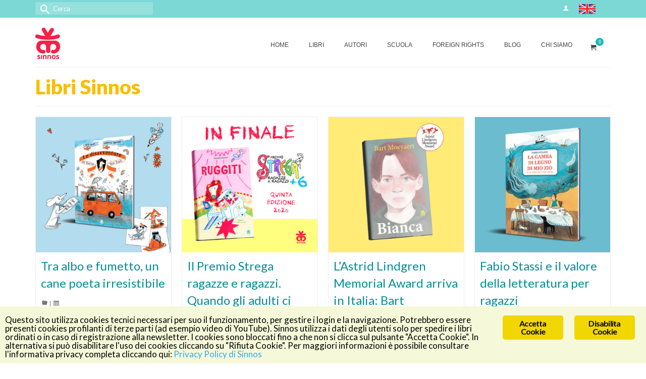

--- FILE ---
content_type: text/html; charset=UTF-8
request_url: https://www.sinnos.org/category/libri-sinnos/page/5/
body_size: 22713
content:
<!DOCTYPE html>
<html class="no-js" lang="it-IT" itemscope="itemscope" itemtype="https://schema.org/WebPage">
<head>
  <meta charset="UTF-8">
  <meta name="viewport" content="width=device-width, initial-scale=1.0">
  <meta http-equiv="X-UA-Compatible" content="IE=edge">
  <meta name="robots" content="index, follow, max-image-preview:large, max-snippet:-1, max-video-preview:-1">

	<!-- This site is optimized with the Yoast SEO plugin v26.7 - https://yoast.com/wordpress/plugins/seo/ -->
	<title>Libri Sinnos Archivi - Pagina 5 di 7 - Sinnos editrice</title>
	<link rel="canonical" href="https://www.sinnos.org/category/notizie/libri-sinnos/page/5/">
	<link rel="prev" href="https://www.sinnos.org/category/notizie/libri-sinnos/page/4/">
	<link rel="next" href="https://www.sinnos.org/category/notizie/libri-sinnos/page/6/">
	<meta property="og:locale" content="it_IT">
	<meta property="og:type" content="article">
	<meta property="og:title" content="Libri Sinnos Archivi - Pagina 5 di 7 - Sinnos editrice">
	<meta property="og:url" content="https://www.sinnos.org/category/notizie/libri-sinnos/">
	<meta property="og:site_name" content="Sinnos editrice">
	<meta name="twitter:card" content="summary_large_image">
	<meta name="twitter:site" content="@Sinnos1">
	<script type="application/ld+json" class="yoast-schema-graph">{"@context":"https://schema.org","@graph":[{"@type":"CollectionPage","@id":"https://www.sinnos.org/category/notizie/libri-sinnos/","url":"https://www.sinnos.org/category/notizie/libri-sinnos/page/5/","name":"Libri Sinnos Archivi - Pagina 5 di 7 - Sinnos editrice","isPartOf":{"@id":"https://www.sinnos.org/#website"},"primaryImageOfPage":{"@id":"https://www.sinnos.org/category/notizie/libri-sinnos/page/5/#primaryimage"},"image":{"@id":"https://www.sinnos.org/category/notizie/libri-sinnos/page/5/#primaryimage"},"thumbnailUrl":"https://www.sinnos.org/wp-content/uploads/BARONE-POST.jpg","breadcrumb":{"@id":"https://www.sinnos.org/category/notizie/libri-sinnos/page/5/#breadcrumb"},"inLanguage":"it-IT"},{"@type":"ImageObject","inLanguage":"it-IT","@id":"https://www.sinnos.org/category/notizie/libri-sinnos/page/5/#primaryimage","url":"https://www.sinnos.org/wp-content/uploads/BARONE-POST.jpg","contentUrl":"https://www.sinnos.org/wp-content/uploads/BARONE-POST.jpg","width":945,"height":945,"caption":"Cover Barone Von Trutt"},{"@type":"BreadcrumbList","@id":"https://www.sinnos.org/category/notizie/libri-sinnos/page/5/#breadcrumb","itemListElement":[{"@type":"ListItem","position":1,"name":"Home","item":"https://www.sinnos.org/"},{"@type":"ListItem","position":2,"name":"Notizie","item":"https://www.sinnos.org/category/notizie/"},{"@type":"ListItem","position":3,"name":"Libri Sinnos"}]},{"@type":"WebSite","@id":"https://www.sinnos.org/#website","url":"https://www.sinnos.org/","name":"Sinnos editrice","description":"","publisher":{"@id":"https://www.sinnos.org/#organization"},"potentialAction":[{"@type":"SearchAction","target":{"@type":"EntryPoint","urlTemplate":"https://www.sinnos.org/?s={search_term_string}"},"query-input":{"@type":"PropertyValueSpecification","valueRequired":true,"valueName":"search_term_string"}}],"inLanguage":"it-IT"},{"@type":"Organization","@id":"https://www.sinnos.org/#organization","name":"SINNOS soc. coop. sociale ONLUS","url":"https://www.sinnos.org/","logo":{"@type":"ImageObject","inLanguage":"it-IT","@id":"https://www.sinnos.org/#/schema/logo/image/","url":"https://www.sinnos.org/wp-content/uploads/logo-sinnos_rosso.png","contentUrl":"https://www.sinnos.org/wp-content/uploads/logo-sinnos_rosso.png","width":50,"height":63,"caption":"SINNOS soc. coop. sociale ONLUS"},"image":{"@id":"https://www.sinnos.org/#/schema/logo/image/"},"sameAs":["https://www.facebook.com/sinnos.editrice/?fref=ts","https://x.com/Sinnos1","https://www.instagram.com/sinnoseditrice/"]}]}</script>
	<!-- / Yoast SEO plugin. -->


<link rel="dns-prefetch" href="//capi-automation.s3.us-east-2.amazonaws.com">
<link rel="dns-prefetch" href="//fonts.googleapis.com">
<link rel="dns-prefetch" href="//www.googletagmanager.com">
<link rel="alternate" type="application/rss+xml" title="Sinnos editrice &raquo; Feed" href="https://www.sinnos.org/feed/">
<link rel="alternate" type="application/rss+xml" title="Sinnos editrice &raquo; Feed dei commenti" href="https://www.sinnos.org/comments/feed/">
<link rel="alternate" type="application/rss+xml" title="Sinnos editrice &raquo; Libri Sinnos Feed della categoria" href="https://www.sinnos.org/category/notizie/libri-sinnos/feed/">
<meta name="description" content="Libri che lasciano il segno.
La Sinnos &egrave; nata nell&rsquo;ormai lontano 1990. Con una progettualit&agrave;, forte, impegnata, appassionata. Quella progettualit&agrave;, che ha dato vita a I Mappamondi, alle storie di Zefiro, ai libri della collana Nomos, negli anni si &egrave; andata modificando: i libri sono cambiati, si sono messi vestiti nuovi e diversi, hanno cambiato formati, aspetto, e anche contenuti. Oggi la Sinnos continua a fare libri che per noi hanno impegno, passione, militanza, ma anche voglia di scoprire e di mostrare cose nuove, di giocare, divertire e far divertire. Sovvertire. Questo &egrave; il nostro progetto: perch&eacute; un buon libro &egrave; sempre sovversivo. E bello."><link rel="shortcut icon" type="image/x-icon" href="https://www.sinnos.org/wp-content/uploads/logo-sinnos-fav-2.png"><style id="wp-img-auto-sizes-contain-inline-css" type="text/css">
img:is([sizes=auto i],[sizes^="auto," i]){contain-intrinsic-size:3000px 1500px}
/*# sourceURL=wp-img-auto-sizes-contain-inline-css */
</style>
<link rel="stylesheet" id="embed-pdf-viewer-css" href="https://www.sinnos.org/wp-content/plugins/embed-pdf-viewer/css/embed-pdf-viewer.css?ver=2.4.6" type="text/css" media="screen">
<style id="wp-emoji-styles-inline-css" type="text/css">

	img.wp-smiley, img.emoji {
		display: inline !important;
		border: none !important;
		box-shadow: none !important;
		height: 1em !important;
		width: 1em !important;
		margin: 0 0.07em !important;
		vertical-align: -0.1em !important;
		background: none !important;
		padding: 0 !important;
	}
/*# sourceURL=wp-emoji-styles-inline-css */
</style>
<link rel="stylesheet" id="wp-block-library-css" href="https://www.sinnos.org/wp-includes/css/dist/block-library/style.min.css?ver=6.9" type="text/css" media="all">
<style id="wp-block-library-inline-css" type="text/css">
/*wp_block_styles_on_demand_placeholder:696bd0a85df23*/
/*# sourceURL=wp-block-library-inline-css */
</style>
<style id="classic-theme-styles-inline-css" type="text/css">
/*! This file is auto-generated */
.wp-block-button__link{color:#fff;background-color:#32373c;border-radius:9999px;box-shadow:none;text-decoration:none;padding:calc(.667em + 2px) calc(1.333em + 2px);font-size:1.125em}.wp-block-file__button{background:#32373c;color:#fff;text-decoration:none}
/*# sourceURL=/wp-includes/css/classic-themes.min.css */
</style>
<link rel="stylesheet" id="wpdm-fonticon-css" href="https://www.sinnos.org/wp-content/plugins/download-manager/assets/wpdm-iconfont/css/wpdm-icons.css?ver=6.9" type="text/css" media="all">
<link rel="stylesheet" id="wpdm-front-css" href="https://www.sinnos.org/wp-content/plugins/download-manager/assets/css/front.min.css?ver=3.3.46" type="text/css" media="all">
<link rel="stylesheet" id="wpdm-front-dark-css" href="https://www.sinnos.org/wp-content/plugins/download-manager/assets/css/front-dark.min.css?ver=3.3.46" type="text/css" media="all">
<link rel="stylesheet" id="ginger-style-css" href="https://www.sinnos.org/wp-content/plugins/ginger/front/css/cookies-enabler.css?ver=6.9" type="text/css" media="all">
<style id="woocommerce-inline-inline-css" type="text/css">
.woocommerce form .form-row .required { visibility: visible; }
/*# sourceURL=woocommerce-inline-inline-css */
</style>
<link rel="stylesheet" id="wt-smart-coupon-for-woo-css" href="https://www.sinnos.org/wp-content/plugins/wt-smart-coupons-for-woocommerce/public/css/wt-smart-coupon-public.css?ver=2.2.6" type="text/css" media="all">
<link rel="stylesheet" id="dflip-style-css" href="https://www.sinnos.org/wp-content/plugins/3d-flipbook-dflip-lite/assets/css/dflip.min.css?ver=2.4.20" type="text/css" media="all">
<link rel="stylesheet" id="dashicons-css" href="https://www.sinnos.org/wp-includes/css/dashicons.min.css?ver=6.9" type="text/css" media="all">
<link rel="stylesheet" id="a-z-listing-css" href="https://www.sinnos.org/wp-content/plugins/a-z-listing/css/a-z-listing-default.css?ver=4.3.1" type="text/css" media="all">
<link rel="stylesheet" id="kadence_slider_css-css" href="https://www.sinnos.org/wp-content/plugins/kadence-slider/css/ksp.css?ver=2.3.6" type="text/css" media="all">
<link rel="stylesheet" id="virtue_main-css" href="https://www.sinnos.org/wp-content/themes/virtue_premium/assets/css/virtue.css?ver=4.10.21" type="text/css" media="all">
<link rel="stylesheet" id="virtue_print-css" href="https://www.sinnos.org/wp-content/themes/virtue_premium/assets/css/virtue_print.css?ver=4.10.21" type="text/css" media="print">
<link rel="stylesheet" id="virtue_woo-css" href="https://www.sinnos.org/wp-content/themes/virtue_premium/assets/css/virtue-woocommerce.css?ver=4.10.21" type="text/css" media="all">
<link rel="stylesheet" id="virtue_so_pb-css" href="https://www.sinnos.org/wp-content/themes/virtue_premium/assets/css/virtue-so-page-builder.css?ver=4.10.21" type="text/css" media="all">
<link rel="stylesheet" id="virtue_icons-css" href="https://www.sinnos.org/wp-content/themes/virtue_premium/assets/css/virtue_icons.css?ver=4.10.21" type="text/css" media="all">
<link rel="stylesheet" id="virtue_skin-css" href="https://www.sinnos.org/wp-content/themes/virtue_premium/assets/css/skins/default.css?ver=4.10.21" type="text/css" media="all">
<link rel="stylesheet" id="virtue_child-css" href="https://www.sinnos.org/wp-content/themes/virtue_premium-child/style.css?ver=1.0.0" type="text/css" media="all">
<link rel="stylesheet" id="redux-google-fonts-virtue_premium-css" href="https://fonts.googleapis.com/css?family=Lato%3A100%2C300%2C400%2C700%2C900%2C100italic%2C300italic%2C400italic%2C700italic%2C900italic%7CAbril+Fatface%3A400&amp;subset=latin&amp;ver=6.9" type="text/css" media="all">
<link rel="stylesheet" id="redux-google-fonts-kadence_slider-css" href="https://fonts.googleapis.com/css?family=Raleway%3A800%2C600%2C400%2C300%2C200&amp;ver=6.9" type="text/css" media="all">
<link rel="stylesheet" id="wpgdprc-front-css-css" href="https://www.sinnos.org/wp-content/plugins/wp-gdpr-compliance/Assets/css/front.css?ver=1707892362" type="text/css" media="all">
<style id="wpgdprc-front-css-inline-css" type="text/css">
:root{--wp-gdpr--bar--background-color: #000000;--wp-gdpr--bar--color: #ffffff;--wp-gdpr--button--background-color: #000000;--wp-gdpr--button--background-color--darken: #000000;--wp-gdpr--button--color: #ffffff;}
/*# sourceURL=wpgdprc-front-css-inline-css */
</style>
<script type="text/javascript" src="https://www.sinnos.org/wp-includes/js/jquery/jquery.min.js?ver=3.7.1" id="jquery-core-js"></script>
<script type="text/javascript" src="https://www.sinnos.org/wp-includes/js/jquery/jquery-migrate.min.js?ver=3.4.1" id="jquery-migrate-js"></script>
<script type="text/javascript" src="https://www.sinnos.org/wp-content/plugins/download-manager/assets/js/wpdm.min.js?ver=6.9" id="wpdm-frontend-js-js"></script>
<script type="text/javascript" id="wpdm-frontjs-js-extra">
/* <![CDATA[ */
var wpdm_url = {"home":"https://www.sinnos.org/","site":"https://www.sinnos.org/","ajax":"https://www.sinnos.org/wp-admin/admin-ajax.php"};
var wpdm_js = {"spinner":"\u003Ci class=\"wpdm-icon wpdm-sun wpdm-spin\"\u003E\u003C/i\u003E","client_id":"38bfe06c7cd8a4240bb91b33d8287035"};
var wpdm_strings = {"pass_var":"Password verificata!","pass_var_q":"Fai clic sul seguente pulsante per avviare il download.","start_dl":"Avvia download"};
//# sourceURL=wpdm-frontjs-js-extra
/* ]]> */
</script>
<script type="text/javascript" src="https://www.sinnos.org/wp-content/plugins/download-manager/assets/js/front.min.js?ver=3.3.46" id="wpdm-frontjs-js"></script>
<script type="text/javascript" src="https://www.sinnos.org/wp-content/plugins/ginger/addon/analytics/gingeranalytics.min.js?ver=6.9" id="ginger-analytics_script-js"></script>
<script type="text/javascript" src="https://www.sinnos.org/wp-content/plugins/ginger/front/js/cookies-enabler.min.js?ver=6.9" id="ginger-cookies-enabler-js"></script>
<script type="text/javascript" src="https://www.sinnos.org/wp-content/plugins/woocommerce/assets/js/jquery-blockui/jquery.blockUI.min.js?ver=2.7.0-wc.10.4.3" id="wc-jquery-blockui-js" defer data-wp-strategy="defer"></script>
<script type="text/javascript" src="https://www.sinnos.org/wp-content/plugins/woocommerce/assets/js/js-cookie/js.cookie.min.js?ver=2.1.4-wc.10.4.3" id="wc-js-cookie-js" defer data-wp-strategy="defer"></script>
<script type="text/javascript" id="woocommerce-js-extra">
/* <![CDATA[ */
var woocommerce_params = {"ajax_url":"/wp-admin/admin-ajax.php","wc_ajax_url":"/?wc-ajax=%%endpoint%%","i18n_password_show":"Mostra password","i18n_password_hide":"Nascondi password"};
//# sourceURL=woocommerce-js-extra
/* ]]> */
</script>
<script type="text/javascript" src="https://www.sinnos.org/wp-content/plugins/woocommerce/assets/js/frontend/woocommerce.min.js?ver=10.4.3" id="woocommerce-js" defer data-wp-strategy="defer"></script>
<script type="text/javascript" id="wt-smart-coupon-for-woo-js-extra">
/* <![CDATA[ */
var WTSmartCouponOBJ = {"ajaxurl":"https://www.sinnos.org/wp-admin/admin-ajax.php","wc_ajax_url":"https://www.sinnos.org/?wc-ajax=","nonces":{"public":"20140a88cf","apply_coupon":"b8d1487bd7"},"labels":{"please_wait":"Attendi...","choose_variation":"Scegli una variante","error":"Errore! "},"shipping_method":[],"payment_method":"","is_cart":""};
//# sourceURL=wt-smart-coupon-for-woo-js-extra
/* ]]> */
</script>
<script type="text/javascript" src="https://www.sinnos.org/wp-content/plugins/wt-smart-coupons-for-woocommerce/public/js/wt-smart-coupon-public.js?ver=2.2.6" id="wt-smart-coupon-for-woo-js"></script>
<script type="text/javascript" id="wpgdprc-front-js-js-extra">
/* <![CDATA[ */
var wpgdprcFront = {"ajaxUrl":"https://www.sinnos.org/wp-admin/admin-ajax.php","ajaxNonce":"d4c33f3692","ajaxArg":"security","pluginPrefix":"wpgdprc","blogId":"1","isMultiSite":"","locale":"it_IT","showSignUpModal":"1","showFormModal":"","cookieName":"wpgdprc-consent","consentVersion":"","path":"/","prefix":"wpgdprc"};
//# sourceURL=wpgdprc-front-js-js-extra
/* ]]> */
</script>
<script type="text/javascript" src="https://www.sinnos.org/wp-content/plugins/wp-gdpr-compliance/Assets/js/front.min.js?ver=1707892362" id="wpgdprc-front-js-js"></script>
<link rel="https://api.w.org/" href="https://www.sinnos.org/wp-json/"><link rel="alternate" title="JSON" type="application/json" href="https://www.sinnos.org/wp-json/wp/v2/categories/45"><link rel="EditURI" type="application/rsd+xml" title="RSD" href="https://www.sinnos.org/xmlrpc.php?rsd">

            <script type="text/javascript">
        var ginger_logger = "Y";
        var ginger_logger_url = "https://www.sinnos.org";
        var current_url = "https://www.sinnos.org/category/libri-sinnos/page/5/";

        function gingerAjaxLogTime(status) {
            var xmlHttp = new XMLHttpRequest();
            var parameters = "ginger_action=time";
            var url= ginger_logger_url + "?" + parameters;
            xmlHttp.open("GET", url, true);

            //Black magic paragraph
            xmlHttp.setRequestHeader("Content-type", "application/x-www-form-urlencoded");

            xmlHttp.onreadystatechange = function() {
                if(xmlHttp.readyState == 4 && xmlHttp.status == 200) {
                    var time = xmlHttp.responseText;
                    gingerAjaxLogger(time, status);
                }
            }

            xmlHttp.send(parameters);
        }

        function gingerAjaxLogger(ginger_logtime, status) {
            console.log(ginger_logtime);
            var xmlHttp = new XMLHttpRequest();
            var parameters = "ginger_action=log&time=" + ginger_logtime + "&url=" + current_url + "&status=" + status;
            var url= ginger_logger_url + "?" + parameters;
            //console.log(url);
            xmlHttp.open("GET", url, true);

            //Black magic paragraph
            xmlHttp.setRequestHeader("Content-type", "application/x-www-form-urlencoded");

            xmlHttp.send(parameters);
        }

    </script>
            <style>
            .ginger_container.light {
             background-color: #f5f9d9;
                        }

                                                        </style>
    <meta name="generator" content="Site Kit by Google 1.170.0"><style type="text/css" id="kt-custom-css">#logo {padding-top:20px;}#logo {padding-bottom:0px;}#logo {margin-left:0px;}#logo {margin-right:0px;}#nav-main, .nav-main {margin-top:35px;}#nav-main, .nav-main  {margin-bottom:0px;}.headerfont, .tp-caption, .yith-wcan-list li, .yith-wcan .yith-wcan-reset-navigation, ul.yith-wcan-label li a, .price {font-family:Lato;} 
  .topbarmenu ul li {font-family:Arial, Helvetica, sans-serif;}
  #kadbreadcrumbs {font-family:Lato;}.home-message:hover {background-color:#19b9c1; background-color: rgba(25, 185, 193, 0.6);}
  nav.woocommerce-pagination ul li a:hover, .wp-pagenavi a:hover, .panel-heading .accordion-toggle, .variations .kad_radio_variations label:hover, .variations .kad_radio_variations input[type=radio]:focus + label, .variations .kad_radio_variations label.selectedValue, .variations .kad_radio_variations input[type=radio]:checked + label {border-color: #19b9c1;}
  a, a:focus, #nav-main ul.sf-menu ul li a:hover, .product_price ins .amount, .price ins .amount, .color_primary, .primary-color, #logo a.brand, #nav-main ul.sf-menu a:hover,
  .woocommerce-message:before, .woocommerce-info:before, #nav-second ul.sf-menu a:hover, .footerclass a:hover, .posttags a:hover, .subhead a:hover, .nav-trigger-case:hover .kad-menu-name, 
  .nav-trigger-case:hover .kad-navbtn, #kadbreadcrumbs a:hover, #wp-calendar a, .testimonialbox .kadtestimoniallink:hover, .star-rating, .has-virtue-primary-color {color: #19b9c1;}
.widget_price_filter .ui-slider .ui-slider-handle, .product_item .kad_add_to_cart:hover, .product_item.hidetheaction:hover .kad_add_to_cart:hover, .kad-btn-primary, .button.pay, html .woocommerce-page .widget_layered_nav ul.yith-wcan-label li a:hover, html .woocommerce-page .widget_layered_nav ul.yith-wcan-label li.chosen a,
.product-category.grid_item a:hover h5, .woocommerce-message .button, .widget_layered_nav_filters ul li a, .widget_layered_nav ul li.chosen a, .track_order .button, .wpcf7 input.wpcf7-submit, .yith-wcan .yith-wcan-reset-navigation,.single_add_to_cart_button,
#containerfooter .menu li a:hover, .bg_primary, .portfolionav a:hover, .home-iconmenu a:hover, .home-iconmenu .home-icon-item:hover, p.demo_store, .topclass, #commentform .form-submit #submit, .kad-hover-bg-primary:hover, .widget_shopping_cart_content .checkout,
.login .form-row .button, .post-password-form input[type="submit"], .menu-cart-btn .kt-cart-total, #kad-head-cart-popup a.button.checkout, .kad-post-navigation .kad-previous-link a:hover, .kad-post-navigation .kad-next-link a:hover, .shipping-calculator-form .button, .cart_totals .checkout-button, .select2-results .select2-highlighted, .variations .kad_radio_variations label.selectedValue, .variations .kad_radio_variations input[type=radio]:checked + label, #payment #place_order, .shop_table .actions input[type=submit].checkout-button, input[type="submit"].button, .productnav a:hover, .image_menu_hover_class, .select2-container--default .select2-results__option--highlighted[aria-selected], .has-virtue-primary-background-color {background: #19b9c1;}.topclass {background:#7cd8d5    ;}input[type=number]::-webkit-inner-spin-button, input[type=number]::-webkit-outer-spin-button { -webkit-appearance: none; margin: 0; } input[type=number] {-moz-appearance: textfield;}.quantity input::-webkit-outer-spin-button,.quantity input::-webkit-inner-spin-button {display: none;}@media (max-width: 992px) {#kad-banner,#kad-banner-sticky-wrapper {display: none;}#kad-mobile-banner, #kad-mobile-banner-sticky-wrapper{display:block;}}@media only screen and (device-width: 768px) {#kad-banner,#kad-banner-sticky-wrapper {display: none;}#kad-mobile-banner, #kad-mobile-banner-sticky-wrapper {display:block;}}[class*="wp-image"] {padding:0;}.portfolionav {padding: 10px 0 10px;}.woocommerce-ordering {margin: 16px 0 0;}.product_item .product_details h5 {text-transform: none;} @media (-webkit-min-device-pixel-ratio: 2), (min-resolution: 192dpi) { body #kad-banner #logo .kad-standard-logo, body #kad-banner #logo .kt-intrinsic-container-center {display: none;} body #kad-banner #logo .kad-retina-logo {display: block;}}.product_item .product_details h5 {min-height:40px;}#nav-second ul.sf-menu>li {width:16.5%;}.kad-topbar-left, .kad-topbar-left .topbarmenu {float:right;} .kad-topbar-left .topbar_social, .kad-topbar-left .topbarmenu ul, .kad-topbar-left .kad-cart-total,.kad-topbar-right #topbar-search .form-search{float:left} #topbar .mobile-nav-trigger-id {float: left;}.kad-header-style-two .nav-main ul.sf-menu > li {width: 33.333333%;}.kad-hidepostauthortop, .postauthortop {display:none;}.postcommentscount {display:none;}[class*="wp-image"] {-webkit-box-shadow: none;-moz-box-shadow: none;box-shadow: none;border:none;}[class*="wp-image"]:hover {-webkit-box-shadow: none;-moz-box-shadow: none;box-shadow: none;border:none;} .light-dropshaddow {-moz-box-shadow: none;-webkit-box-shadow: none;box-shadow: none;} header .nav-trigger .nav-trigger-case {width: auto;} .nav-trigger-case .kad-menu-name {display:none;} @media (max-width: 767px) {header .nav-trigger .nav-trigger-case {width: auto; top: 0; position: absolute;} .id-kad-mobile-nav {margin-top:50px;}}.entry-content p { margin-bottom:16px;}</style>	<noscript><style>.woocommerce-product-gallery{ opacity: 1 !important; }</style></noscript>
				<script type="text/plain" class="ginger-script">
				!function(f,b,e,v,n,t,s){if(f.fbq)return;n=f.fbq=function(){n.callMethod?
					n.callMethod.apply(n,arguments):n.queue.push(arguments)};if(!f._fbq)f._fbq=n;
					n.push=n;n.loaded=!0;n.version='2.0';n.queue=[];t=b.createElement(e);t.async=!0;
					t.src=v;s=b.getElementsByTagName(e)[0];s.parentNode.insertBefore(t,s)}(window,
					document,'script','https://connect.facebook.net/en_US/fbevents.js');
			</script>
			<!-- WooCommerce Facebook Integration Begin -->
			<script type="text/javascript">

				fbq('init', '507163043198518', {}, {
    "agent": "woocommerce_0-10.4.3-3.5.15"
});

				document.addEventListener( 'DOMContentLoaded', function() {
					// Insert placeholder for events injected when a product is added to the cart through AJAX.
					document.body.insertAdjacentHTML( 'beforeend', '<div class=\"wc-facebook-pixel-event-placeholder\">' );
				}, false );

			</script>
			<!-- WooCommerce Facebook Integration End -->
			<style type="text/css" title="dynamic-css" class="options-output">header #logo a.brand,.logofont{font-family:Lato;line-height:40px;font-weight:400;font-style:normal;font-size:32px;}.kad_tagline{font-family:Lato;line-height:20px;font-weight:400;font-style:normal;color:#444444;font-size:14px;}.kt-call-sitewide-to-action{background-color:#fcda50;}.product_item .product_details h5{font-family:Lato;line-height:20px;font-weight:700;font-style:normal;font-size:16px;}h1{font-family:Lato;line-height:40px;font-weight:900;font-style:normal;color:#f9be02;font-size:40px;}h2{font-family:"Abril Fatface";line-height:34px;font-weight:400;font-style:normal;color:#008f95;font-size:28px;}h3{font-family:Lato;line-height:40px;font-weight:700;font-style:normal;color:#f53240;font-size:28px;}h4{font-family:Lato;line-height:34px;font-weight:400;font-style:normal;color:#008f95;font-size:24px;}h5{font-family:Lato;line-height:24px;font-weight:900;font-style:normal;font-size:18px;}body{font-family:Lato;line-height:26px;font-weight:400;font-style:normal;font-size:18px;}#nav-main ul.sf-menu a, .nav-main ul.sf-menu a{font-family:Arial, Helvetica, sans-serif;line-height:18px;font-weight:400;font-style:normal;font-size:12px;}#nav-second ul.sf-menu a{font-family:Arial, Helvetica, sans-serif;line-height:22px;font-weight:400;font-style:normal;font-size:18px;}#nav-main ul.sf-menu ul li a, #nav-second ul.sf-menu ul li a, .nav-main ul.sf-menu ul li a{line-height:inheritpx;font-size:12px;}.kad-nav-inner .kad-mnav, .kad-mobile-nav .kad-nav-inner li a,.nav-trigger-case{font-family:Arial, Helvetica, sans-serif;line-height:20px;font-weight:400;font-style:normal;font-size:16px;}</style><meta name="generator" content="WordPress Download Manager 3.3.46">
                <style>
        /* WPDM Link Template Styles */        </style>
                <style>

            :root {
                --color-primary: #4a8eff;
                --color-primary-rgb: 74, 142, 255;
                --color-primary-hover: #5998ff;
                --color-primary-active: #3281ff;
                --clr-sec: #6c757d;
                --clr-sec-rgb: 108, 117, 125;
                --clr-sec-hover: #6c757d;
                --clr-sec-active: #6c757d;
                --color-secondary: #6c757d;
                --color-secondary-rgb: 108, 117, 125;
                --color-secondary-hover: #6c757d;
                --color-secondary-active: #6c757d;
                --color-success: #018e11;
                --color-success-rgb: 1, 142, 17;
                --color-success-hover: #0aad01;
                --color-success-active: #0c8c01;
                --color-info: #2CA8FF;
                --color-info-rgb: 44, 168, 255;
                --color-info-hover: #2CA8FF;
                --color-info-active: #2CA8FF;
                --color-warning: #FFB236;
                --color-warning-rgb: 255, 178, 54;
                --color-warning-hover: #FFB236;
                --color-warning-active: #FFB236;
                --color-danger: #ff5062;
                --color-danger-rgb: 255, 80, 98;
                --color-danger-hover: #ff5062;
                --color-danger-active: #ff5062;
                --color-green: #30b570;
                --color-blue: #0073ff;
                --color-purple: #8557D3;
                --color-red: #ff5062;
                --color-muted: rgba(69, 89, 122, 0.6);
                --wpdm-font: "Sen", -apple-system, BlinkMacSystemFont, "Segoe UI", Roboto, Helvetica, Arial, sans-serif, "Apple Color Emoji", "Segoe UI Emoji", "Segoe UI Symbol";
            }

            .wpdm-download-link.btn.btn-primary {
                border-radius: 4px;
            }


        </style>
        </head>
<body class="archive paged category category-libri-sinnos category-45 wp-embed-responsive paged-5 category-paged-5 wp-theme-virtue_premium wp-child-theme-virtue_premium-child theme-virtue_premium woocommerce-no-js notsticky virtue-skin-default wide" data-smooth-scrolling="0" data-smooth-scrolling-hide="0" data-jsselect="1" data-product-tab-scroll="0" data-animate="1" data-sticky="0">
		<div id="wrapper" class="container">
	<!--[if lt IE 8]><div class="alert"> You are using an outdated browser. Please upgrade your browser to improve your experience.</div><![endif]-->
	<header id="kad-banner" class="banner headerclass kt-not-mobile-sticky " data-header-shrink="0" data-mobile-sticky="0" data-menu-stick="0">
<div id="topbar" class="topclass">
	<div class="container">
		<div class="row">
			<div class="col-md-6 col-sm-6 kad-topbar-left">
				<div class="topbarmenu clearfix">
										<div class="topbar_social">
							<ul>
								<li><a href="https://www.sinnos.org/mio-account/" data-toggle="tooltip" data-placement="bottom" target="_self" class="topbar-icon-1" data-original-title=""><i class="icon-user2"></i></a></li><li><a href="https://www.sinnos.org/en/" data-toggle="tooltip" data-placement="bottom" target="_self" class="topbar-icon-2" data-original-title=""><img src="https://www.sinnos.org/wp-content/uploads/2024/11/bandiera.png" alt=""></a></li><li><a href="" data-toggle="tooltip" data-placement="bottom" target="_self" class="topbar-icon-3" data-original-title="ENGLISH WEBSITE"><i class=""></i></a></li>							</ul>
						</div>
									</div>
			</div><!-- close col-md-6 -->
			<div class="col-md-6 col-sm-6 kad-topbar-right">
				<div id="topbar-search" class="topbar-widget">
					<form role="search" method="get" class="form-search" action="https://www.sinnos.org/">
	<label>
		<span class="screen-reader-text">Cerca per:</span>
		<input type="text" value="" name="s" class="search-query" placeholder="Cerca">
	</label>
	<button type="submit" class="search-icon" aria-label="Invia Ricerca"><i class="icon-search"></i></button>
</form>
				</div>
			</div> <!-- close col-md-6-->
		</div> <!-- Close Row -->
			</div> <!-- Close Container -->
</div>	<div class="container">
		<div class="row">
			<div class="col-md-4 clearfix kad-header-left">
				<div id="logo" class="logocase">
					<a class="brand logofont" href="https://www.sinnos.org/" title="Sinnos editrice">
													<div id="thelogo">
																	<img src="https://www.sinnos.org/wp-content/uploads/logo-sinnos_rosso.png" alt="" class="kad-standard-logo">
																		<img src="https://www.sinnos.org/wp-content/uploads/logo-sinnos_rosso.png" class="kad-retina-logo" alt="" style="max-height:63px">
															</div>
												</a>
									</div> <!-- Close #logo -->
			</div><!-- close kad-header-left -->
						<div class="col-md-8 kad-header-right">
							<nav id="nav-main" class="clearfix">
					<ul id="menu-menu-principale" class="sf-menu"><li class=" menu-item-338 menu-item menu-home"><a href="https://www.sinnos.org/"><span>HOME</span></a></li>
<li class=" sf-dropdown menu-item-has-children menu-item-331 menu-item menu-libri"><a href="https://www.sinnos.org/negozio/"><span>LIBRI</span></a>
<ul class="sub-menu sf-dropdown-menu dropdown">
	<li class=" sf-dropdown-submenu menu-item-has-children menu-item-5445 menu-item menu-illustrati"><a href="https://www.sinnos.org/categoria-prodotto/illustrati"><span>ILLUSTRATI</span></a>
	<ul class="sub-menu sf-dropdown-menu dropdown">
		<li class=" menu-item-15617 menu-item menu-illustrati-0"><a href="https://www.sinnos.org/categoria-prodotto/illustrati/illustrati-0/"><span>Illustrati 0+</span></a></li>
		<li class=" menu-item-15621 menu-item menu-illustrati-3"><a href="https://www.sinnos.org/categoria-prodotto/illustrati/illustrati-3/"><span>Illustrati 3+</span></a></li>
		<li class=" menu-item-15622 menu-item menu-illustrati-6"><a href="https://www.sinnos.org/categoria-prodotto/illustrati/illustrati-6/"><span>Illustrati 6+</span></a></li>
	</ul>
</li>
	<li class=" menu-item-535 menu-item menu-prime-letture"><a href="https://www.sinnos.org/categoria-prodotto/prime-letture/"><span>PRIME LETTURE</span></a></li>
	<li class=" sf-dropdown-submenu menu-item-has-children menu-item-536 menu-item menu-leggimi"><a href="https://www.sinnos.org/categoria-prodotto/leggimi/"><span>LEGGIMI!</span></a>
	<ul class="sub-menu sf-dropdown-menu dropdown">
		<li class=" menu-item-15623 menu-item menu-leggimi-6"><a href="https://www.sinnos.org/categoria-prodotto/leggimi/leggimi-6/"><span>Leggimi! 6+</span></a></li>
		<li class=" menu-item-17302 menu-item menu-leggimi-7"><a href="https://www.sinnos.org/categoria-prodotto/leggimi/leggimi-7/"><span>Leggimi! 7+</span></a></li>
		<li class=" menu-item-15624 menu-item menu-leggimi-8"><a href="https://www.sinnos.org/categoria-prodotto/leggimi/leggimi-8/"><span>Leggimi! 8+</span></a></li>
	</ul>
</li>
	<li class=" sf-dropdown-submenu menu-item-has-children menu-item-5444 menu-item menu-narrativa"><a href="https://www.sinnos.org/categoria-prodotto/narrativa"><span>NARRATIVA</span></a>
	<ul class="sub-menu sf-dropdown-menu dropdown">
		<li class=" menu-item-537 menu-item menu-i-narratori"><a href="https://www.sinnos.org/categoria-prodotto/i-narratori/"><span>I Narratori</span></a></li>
		<li class=" menu-item-538 menu-item menu-zona-franca"><a href="https://www.sinnos.org/categoria-prodotto/zona-franca"><span>Zona Franca</span></a></li>
		<li class=" menu-item-3803 menu-item menu-fuori-collana"><a href="https://www.sinnos.org/categoria-prodotto/fuori-collana/"><span>Fuori collana</span></a></li>
	</ul>
</li>
	<li class=" sf-dropdown-submenu menu-item-has-children menu-item-2264 menu-item menu-graphic-novel"><a href="https://www.sinnos.org/categoria-prodotto/fumetti-graphic-novel/"><span>GRAPHIC NOVEL</span></a>
	<ul class="sub-menu sf-dropdown-menu dropdown">
		<li class=" menu-item-5448 menu-item menu-prima-graphic-6"><a href="https://www.sinnos.org/categoria-prodotto/prima-graphic"><span>Prima graphic 6+</span></a></li>
		<li class=" menu-item-5449 menu-item menu-graphic-novel-8"><a href="https://www.sinnos.org/categoria-prodotto/prima-graphic-8"><span>Graphic novel 8+</span></a></li>
		<li class=" menu-item-5450 menu-item menu-graphic-novel-11"><a href="https://www.sinnos.org/categoria-prodotto/graphic-novel-11"><span>Graphic novel 11+</span></a></li>
		<li class=" menu-item-539 menu-item menu-nomos"><a href="https://www.sinnos.org/categoria-prodotto/nomos/"><span>Nomos</span></a></li>
	</ul>
</li>
	<li class=" menu-item-1354 menu-item menu-gadget-e-offerte"><a href="https://www.sinnos.org/categoria-prodotto/merchandising-offerte/"><span>GADGET E OFFERTE</span></a></li>
	<li class=" menu-item-1155 menu-item menu-catalogo"><a href="https://www.sinnos.org/catalogo/"><span>CATALOGO</span></a></li>
</ul>
</li>
<li class=" menu-item-6119 menu-item menu-autori"><a href="https://www.sinnos.org/autori/"><span>AUTORI</span></a></li>
<li class=" sf-dropdown menu-item-has-children menu-item-13767 menu-item menu-scuola"><a href="https://www.sinnos.org/scuola/"><span>SCUOLA</span></a>
<ul class="sub-menu sf-dropdown-menu dropdown">
	<li class=" menu-item-15714 menu-item menu-incontri-con-autori-e-autrici"><a href="https://www.sinnos.org/incontri-con-autori-e-autrici/"><span>Incontri con autori e autrici</span></a></li>
	<li class=" menu-item-17657 menu-item menu-percorsi-di-lettura"><a href="https://www.sinnos.org/percorsi-lettura/"><span>Percorsi di lettura</span></a></li>
	<li class=" menu-item-21072 menu-item menu-oll-la-nostra-piccola-biblioteca"><a href="https://www.lanostrapiccolabiblioteca.it/"><span>OLL &ndash; La nostra piccola biblioteca</span></a></li>
	<li class=" menu-item-15713 menu-item menu-newsletter"><a href="https://www.sinnos.org/newsletter-scuole/"><span>Newsletter</span></a></li>
	<li class=" menu-item-15715 menu-item menu-free-area"><a href="https://www.sinnos.org/free-area/"><span>Free area</span></a></li>
	<li class=" menu-item-16159 menu-item menu-le-biblioteche-di-antonio"><a href="https://www.sinnos.org/le-biblioteche-di-antonio/"><span>Le Biblioteche di Antonio</span></a></li>
	<li class=" menu-item-15712 menu-item menu-formazione"><a href="https://www.sinnos.org/formazione/"><span>Formazione</span></a></li>
</ul>
</li>
<li class=" menu-item-409 menu-item menu-foreign-rights"><a href="https://www.sinnos.org/foreign-rights/"><span>FOREIGN RIGHTS</span></a></li>
<li class=" sf-dropdown menu-item-has-children menu-item-1583 menu-item menu-blog"><a href="https://www.sinnos.org/blog/"><span>BLOG</span></a>
<ul class="sub-menu sf-dropdown-menu dropdown">
	<li class=" current-category-ancestor menu-item-18122 menu-item menu-notizie"><a href="https://www.sinnos.org/category/notizie/"><span>Notizie</span></a></li>
	<li class=" menu-item-18121 menu-item menu-autori-illustratori-personaggi"><a href="https://www.sinnos.org/category/autori-illustratori-personaggi/"><span>Autori, illustratori, personaggi</span></a></li>
	<li class=" menu-item-18123 menu-item menu-il-mestiere-delleditore"><a href="https://www.sinnos.org/category/notizie/il-mestiere-dell-editore/"><span>Il mestiere dell&rsquo;editore</span></a></li>
</ul>
</li>
<li class=" sf-dropdown menu-item-has-children menu-item-339 menu-item menu-chi-siamo"><a href="https://www.sinnos.org/chi-siamo/"><span>CHI SIAMO</span></a>
<ul class="sub-menu sf-dropdown-menu dropdown">
	<li class=" menu-item-5441 menu-item menu-contatti"><a href="https://www.sinnos.org/contatti/"><span>CONTATTI</span></a></li>
	<li class=" menu-item-15258 menu-item menu-catalogo"><a href="https://www.sinnos.org/catalogo/"><span>CATALOGO</span></a></li>
</ul>
</li>
            <li class="menu-cart-icon-kt sf-dropdown">
        <a class="menu-cart-btn" title="Carrello Acquisti" href="https://www.sinnos.org/carrello/">
          <div class="kt-cart-container"><i class="icon-cart"></i><span class="kt-cart-total">0</span></div>
        </a>
        <ul id="kad-head-cart-popup" class="sf-dropdown-menu kad-head-cart-popup">
            <div class="kt-header-mini-cart-refreash">
				

	<p class="woocommerce-mini-cart__empty-message">Nessun prodotto nel carrello.</p>


            </div>
          </ul>
        </li>
               </ul>				</nav>
							</div> <!-- Close kad-header-right -->       
		</div> <!-- Close Row -->
		<!-- mobileheader -->	</div> <!-- Close Container -->
	</header>
<div id="kad-mobile-banner" class="banner mobile-headerclass" data-mobile-header-sticky="1">
	<div class="container mobile-header-container" style="height:60px">
		<div class="clearfix kad-mobile-header-logo">
			<a class="mobile-logo" href="https://www.sinnos.org/" style="padding-right:200px; height:60px">
				<div class="mobile-logo-inner" style="height:60px">
									<img src="https://www.sinnos.org/wp-content/uploads/logo-sinnos_rosso.png" style="max-height:60px;" alt="Sinnos editrice" class="kad-mobile-logo">
								</div>
			</a> <!-- Close #mobile-logo -->
		</div><!-- Close .kad-mobile-header-logo -->
							<button class="mh-nav-trigger-case collapsed" data-toggle="collapse" rel="nofollow" title="Menu" aria-label="Menu" data-target=".mh-mobile_menu_collapse" style="line-height:60px;">
				<span class="kad-navbtn clearfix"><i class="icon-menu"></i></span>
			</button>
							<a class="menu-cart-btn mh-menu-cart-btn" title="Carrello Acquisti" aria-label="Carrello Acquisti" style="line-height:60px;" href="https://www.sinnos.org/carrello/">
				<div class="kt-cart-container"><i class="icon-cart"></i>
					<span class="kt-cart-total">
						0					</span></div>
				</a>
								<a class="menu-account-btn mh-menu-account-btn" title="Mio Account" aria-label="Mio Account" style="line-height:60px; right:110px;" href="https://www.sinnos.org/mio-account/">
					<div class="kt-account-container"><i class="icon-user2"></i></div>
				</a> 
							<a class="kt-menu-search-btn mh-kt-menu-search-btn collapsed" style="line-height:60px; right:160px;" aria-label="Cerca" title="Cerca" data-toggle="collapse" data-target="#mh-kad-menu-search-popup">
			<i class="icon-search"></i>
			</a>
			<div id="mh-kad-menu-search-popup" class="search-container container collapse">
				<div class="mh-kt-search-container">
					<form role="search" method="get" class="form-search" action="https://www.sinnos.org/">
	<label>
		<span class="screen-reader-text">Cerca per:</span>
		<input type="text" value="" name="s" class="search-query" placeholder="Cerca">
	</label>
	<button type="submit" class="search-icon" aria-label="Invia Ricerca"><i class="icon-search"></i></button>
</form>
				</div>
			</div>
						</div> <!-- Close Container -->
		<div class="container mobile-dropdown-container">
		<div id="mg-kad-mobile-nav" class="mh-kad-mobile-nav kad-mobile-nav">
			<div class="mh-kad-nav-inner kad-nav-inner mobileclass">
				<div id="mh-mobile_menu_collapse" class="mh-kad-nav-collapse collapse mh-mobile_menu_collapse">
				<ul id="menu-menu-principale-1" class="kad-mnav"><li class="menu-home menu-item-338"><a href="https://www.sinnos.org/"><span>HOME</span></a></li>
<li class="menu-libri sf-dropdown sf-dropdown-toggle menu-item-331"><a href="https://www.sinnos.org/negozio/"><span>LIBRI</span></a><button class="kad-submenu-accordion collapse-next kad-submenu-accordion-open" data-parent=".kad-nav-collapse" data-toggle="collapse"><i class="icon-arrow-down"></i><i class="icon-arrow-up"></i></button>
<ul class="sub-menu sf-dropdown-menu collapse">
	<li class="menu-illustrati sf-dropdown-submenu sf-dropdown-toggle menu-item-5445"><a href="https://www.sinnos.org/categoria-prodotto/illustrati"><span>ILLUSTRATI</span></a><button class="kad-submenu-accordion collapse-next kad-submenu-accordion-open" data-parent=".kad-nav-collapse" data-toggle="collapse"><i class="icon-arrow-down"></i><i class="icon-arrow-up"></i></button>
	<ul class="sub-menu sf-dropdown-menu collapse">
		<li class="menu-illustrati-0 menu-item-15617"><a href="https://www.sinnos.org/categoria-prodotto/illustrati/illustrati-0/"><span>Illustrati 0+</span></a></li>
		<li class="menu-illustrati-3 menu-item-15621"><a href="https://www.sinnos.org/categoria-prodotto/illustrati/illustrati-3/"><span>Illustrati 3+</span></a></li>
		<li class="menu-illustrati-6 menu-item-15622"><a href="https://www.sinnos.org/categoria-prodotto/illustrati/illustrati-6/"><span>Illustrati 6+</span></a></li>
	</ul>
</li>
	<li class="menu-prime-letture menu-item-535"><a href="https://www.sinnos.org/categoria-prodotto/prime-letture/"><span>PRIME LETTURE</span></a></li>
	<li class="menu-leggimi sf-dropdown-submenu sf-dropdown-toggle menu-item-536"><a href="https://www.sinnos.org/categoria-prodotto/leggimi/"><span>LEGGIMI!</span></a><button class="kad-submenu-accordion collapse-next kad-submenu-accordion-open" data-parent=".kad-nav-collapse" data-toggle="collapse"><i class="icon-arrow-down"></i><i class="icon-arrow-up"></i></button>
	<ul class="sub-menu sf-dropdown-menu collapse">
		<li class="menu-leggimi-6 menu-item-15623"><a href="https://www.sinnos.org/categoria-prodotto/leggimi/leggimi-6/"><span>Leggimi! 6+</span></a></li>
		<li class="menu-leggimi-7 menu-item-17302"><a href="https://www.sinnos.org/categoria-prodotto/leggimi/leggimi-7/"><span>Leggimi! 7+</span></a></li>
		<li class="menu-leggimi-8 menu-item-15624"><a href="https://www.sinnos.org/categoria-prodotto/leggimi/leggimi-8/"><span>Leggimi! 8+</span></a></li>
	</ul>
</li>
	<li class="menu-narrativa sf-dropdown-submenu sf-dropdown-toggle menu-item-5444"><a href="https://www.sinnos.org/categoria-prodotto/narrativa"><span>NARRATIVA</span></a><button class="kad-submenu-accordion collapse-next kad-submenu-accordion-open" data-parent=".kad-nav-collapse" data-toggle="collapse"><i class="icon-arrow-down"></i><i class="icon-arrow-up"></i></button>
	<ul class="sub-menu sf-dropdown-menu collapse">
		<li class="menu-i-narratori menu-item-537"><a href="https://www.sinnos.org/categoria-prodotto/i-narratori/"><span>I Narratori</span></a></li>
		<li class="menu-zona-franca menu-item-538"><a href="https://www.sinnos.org/categoria-prodotto/zona-franca"><span>Zona Franca</span></a></li>
		<li class="menu-fuori-collana menu-item-3803"><a href="https://www.sinnos.org/categoria-prodotto/fuori-collana/"><span>Fuori collana</span></a></li>
	</ul>
</li>
	<li class="menu-graphic-novel sf-dropdown-submenu sf-dropdown-toggle menu-item-2264"><a href="https://www.sinnos.org/categoria-prodotto/fumetti-graphic-novel/"><span>GRAPHIC NOVEL</span></a><button class="kad-submenu-accordion collapse-next kad-submenu-accordion-open" data-parent=".kad-nav-collapse" data-toggle="collapse"><i class="icon-arrow-down"></i><i class="icon-arrow-up"></i></button>
	<ul class="sub-menu sf-dropdown-menu collapse">
		<li class="menu-prima-graphic-6 menu-item-5448"><a href="https://www.sinnos.org/categoria-prodotto/prima-graphic"><span>Prima graphic 6+</span></a></li>
		<li class="menu-graphic-novel-8 menu-item-5449"><a href="https://www.sinnos.org/categoria-prodotto/prima-graphic-8"><span>Graphic novel 8+</span></a></li>
		<li class="menu-graphic-novel-11 menu-item-5450"><a href="https://www.sinnos.org/categoria-prodotto/graphic-novel-11"><span>Graphic novel 11+</span></a></li>
		<li class="menu-nomos menu-item-539"><a href="https://www.sinnos.org/categoria-prodotto/nomos/"><span>Nomos</span></a></li>
	</ul>
</li>
	<li class="menu-gadget-e-offerte menu-item-1354"><a href="https://www.sinnos.org/categoria-prodotto/merchandising-offerte/"><span>GADGET E OFFERTE</span></a></li>
	<li class="menu-catalogo menu-item-1155"><a href="https://www.sinnos.org/catalogo/"><span>CATALOGO</span></a></li>
</ul>
</li>
<li class="menu-autori menu-item-6119"><a href="https://www.sinnos.org/autori/"><span>AUTORI</span></a></li>
<li class="menu-scuola sf-dropdown sf-dropdown-toggle menu-item-13767"><a href="https://www.sinnos.org/scuola/"><span>SCUOLA</span></a><button class="kad-submenu-accordion collapse-next kad-submenu-accordion-open" data-parent=".kad-nav-collapse" data-toggle="collapse"><i class="icon-arrow-down"></i><i class="icon-arrow-up"></i></button>
<ul class="sub-menu sf-dropdown-menu collapse">
	<li class="menu-incontri-con-autori-e-autrici menu-item-15714"><a href="https://www.sinnos.org/incontri-con-autori-e-autrici/"><span>Incontri con autori e autrici</span></a></li>
	<li class="menu-percorsi-di-lettura menu-item-17657"><a href="https://www.sinnos.org/percorsi-lettura/"><span>Percorsi di lettura</span></a></li>
	<li class="menu-oll-la-nostra-piccola-biblioteca menu-item-21072"><a href="https://www.lanostrapiccolabiblioteca.it/"><span>OLL &ndash; La nostra piccola biblioteca</span></a></li>
	<li class="menu-newsletter menu-item-15713"><a href="https://www.sinnos.org/newsletter-scuole/"><span>Newsletter</span></a></li>
	<li class="menu-free-area menu-item-15715"><a href="https://www.sinnos.org/free-area/"><span>Free area</span></a></li>
	<li class="menu-le-biblioteche-di-antonio menu-item-16159"><a href="https://www.sinnos.org/le-biblioteche-di-antonio/"><span>Le Biblioteche di Antonio</span></a></li>
	<li class="menu-formazione menu-item-15712"><a href="https://www.sinnos.org/formazione/"><span>Formazione</span></a></li>
</ul>
</li>
<li class="menu-foreign-rights menu-item-409"><a href="https://www.sinnos.org/foreign-rights/"><span>FOREIGN RIGHTS</span></a></li>
<li class="menu-blog sf-dropdown sf-dropdown-toggle menu-item-1583"><a href="https://www.sinnos.org/blog/"><span>BLOG</span></a><button class="kad-submenu-accordion collapse-next kad-submenu-accordion-open" data-parent=".kad-nav-collapse" data-toggle="collapse"><i class="icon-arrow-down"></i><i class="icon-arrow-up"></i></button>
<ul class="sub-menu sf-dropdown-menu collapse">
	<li class="menu-notizie current-category-ancestor menu-item-18122"><a href="https://www.sinnos.org/category/notizie/"><span>Notizie</span></a></li>
	<li class="menu-autori-illustratori-personaggi menu-item-18121"><a href="https://www.sinnos.org/category/autori-illustratori-personaggi/"><span>Autori, illustratori, personaggi</span></a></li>
	<li class="menu-il-mestiere-delleditore menu-item-18123"><a href="https://www.sinnos.org/category/notizie/il-mestiere-dell-editore/"><span>Il mestiere dell&rsquo;editore</span></a></li>
</ul>
</li>
<li class="menu-chi-siamo sf-dropdown sf-dropdown-toggle menu-item-339"><a href="https://www.sinnos.org/chi-siamo/"><span>CHI SIAMO</span></a><button class="kad-submenu-accordion collapse-next kad-submenu-accordion-open" data-parent=".kad-nav-collapse" data-toggle="collapse"><i class="icon-arrow-down"></i><i class="icon-arrow-up"></i></button>
<ul class="sub-menu sf-dropdown-menu collapse">
	<li class="menu-contatti menu-item-5441"><a href="https://www.sinnos.org/contatti/"><span>CONTATTI</span></a></li>
	<li class="menu-catalogo menu-item-15258"><a href="https://www.sinnos.org/catalogo/"><span>CATALOGO</span></a></li>
</ul>
</li>
</ul>		</div>
		</div>
			</div>   
		</div>
	 
</div>
	<div class="wrap clearfix contentclass hfeed" role="document">

			<div class="container virtue-woomessages-container"><div class="woocommerce"></div></div><div id="pageheader" class="titleclass">
	<div class="container">
		<div class="page-header">
						<h1 class="entry-title" itemprop="name">
				Libri Sinnos			</h1>
					</div>
	</div>
</div> <!--titleclass-->

	<div id="content" class="container">
		<div class="row">
			<div class="main col-md-12  grid-postlist fullwidth" role="main">
						
							<div id="kad-blog-grid" class="rowtight archivecontent  init-isotope" data-nextselector=".wp-pagenavi a.next" data-navselector=".wp-pagenavi" data-itemselector=".kad_blog_item" data-itemloadselector=".kad_blog_fade_in" data-infiniteloader="https://www.sinnos.org/wp-content/themes/virtue_premium/assets/img/loader.gif" data-iso-match-height="0" data-fade-in="1" data-iso-selector=".b_item" data-iso-style="masonry">
															<div class="tcol-md-3 tcol-sm-4 tcol-xs-6 tcol-ss-12 b_item kad_blog_item">
							<div id="post-13715" class="blog_item kt_item_fade_in kad_blog_fade_in grid_item">
			<div class="imghoverclass img-margin-center">
			<a href="https://www.sinnos.org/tra-albo-e-fumetto-un-cane-poeta-irresistibile/" title="Tra albo e fumetto, un cane poeta irresistibile">
			<div class="kt-intrinsic-container kt-intrinsic-container-center" style="max-width:364px"><div class="kt-intrinsic" style="padding-bottom:100%;"><div itemprop="image" itemscope itemtype="https://schema.org/ImageObject"><img src="https://www.sinnos.org/wp-content/uploads/BARONE-POST-364x364.jpg" width="364" height="364" srcset="https://www.sinnos.org/wp-content/uploads/BARONE-POST-364x364.jpg 364w, https://www.sinnos.org/wp-content/uploads/BARONE-POST-300x300.jpg 300w, https://www.sinnos.org/wp-content/uploads/BARONE-POST-150x150.jpg 150w, https://www.sinnos.org/wp-content/uploads/BARONE-POST-768x768.jpg 768w, https://www.sinnos.org/wp-content/uploads/BARONE-POST-600x600.jpg 600w, https://www.sinnos.org/wp-content/uploads/BARONE-POST-100x100.jpg 100w, https://www.sinnos.org/wp-content/uploads/BARONE-POST-540x540.jpg 540w, https://www.sinnos.org/wp-content/uploads/BARONE-POST-270x270.jpg 270w, https://www.sinnos.org/wp-content/uploads/BARONE-POST-728x728.jpg 728w, https://www.sinnos.org/wp-content/uploads/BARONE-POST-800x800.jpg 800w, https://www.sinnos.org/wp-content/uploads/BARONE-POST-400x400.jpg 400w, https://www.sinnos.org/wp-content/uploads/BARONE-POST-520x520.jpg 520w, https://www.sinnos.org/wp-content/uploads/BARONE-POST-260x260.jpg 260w, https://www.sinnos.org/wp-content/uploads/BARONE-POST.jpg 945w" sizes="(max-width: 364px) 100vw, 364px" class="attachment-thumb wp-post-image kt-image-intrinsic" itemprop="contentUrl" alt="Cover Barone Von Trutt"><meta itemprop="url" content="https://www.sinnos.org/wp-content/uploads/BARONE-POST-364x364.jpg"><meta itemprop="width" content="364px"><meta itemprop="height" content="364px"></div></div></div>			</a> 
		</div>
			<div class="postcontent">
				<header>
			<a href="https://www.sinnos.org/tra-albo-e-fumetto-un-cane-poeta-irresistibile/"><h4 class="entry-title">Tra albo e fumetto, un cane poeta irresistibile</h4></a><div class="subhead color_gray">
			<span class="postedintop" rel="tooltip" data-placement="top" data-original-title="Libri Sinnos&nbsp;">
			<i class="icon-folder"></i>
		</span>
				<span class="postdatetooltip"> | </span>
		<span style="margin-left:3px;" class="postdatetooltip" rel="tooltip" data-placement="top" data-original-title="8 Maggio 2020">
			<i class="icon-calendar"></i>
		</span>
		</div>
		</header>
		<div class="entry-content" itemprop="articleBody">
			<p>Le scelte editoriali di questo 2020 si legano ad un anniversario importante, i 30 anni di Sinnos. Tra le novit&agrave; &hellip; <a class="kt-excerpt-readmore" href="https://www.sinnos.org/tra-albo-e-fumetto-un-cane-poeta-irresistibile/" aria-label="Tra albo e fumetto, un cane poeta irresistibile">Continua a leggere</a></p>
		</div>
		<footer>
			<span class="posttags"><i class="icon-tag"></i><a href="https://www.sinnos.org/tag/bologna-childrens-book-fair/" rel="tag">Bologna Children's Book Fair</a>, <a href="https://www.sinnos.org/tag/siae/" rel="tag">SIAE</a></span>		</footer>
	</div><!-- Text size -->
	</div> <!-- Blog Item -->
						</div>
																				<div class="tcol-md-3 tcol-sm-4 tcol-xs-6 tcol-ss-12 b_item kad_blog_item">
							<div id="post-10014" class="blog_item kt_item_fade_in kad_blog_fade_in grid_item">
			<div class="imghoverclass img-margin-center">
			<a href="https://www.sinnos.org/il-premio-strega-ragazze-e-ragazzi-quando-gli-adulti-ci-guardano/" title="Il Premio Strega ragazze e ragazzi. Quando gli adulti ci guardano">
			<div class="kt-intrinsic-container kt-intrinsic-container-center" style="max-width:364px"><div class="kt-intrinsic" style="padding-bottom:100%;"><div itemprop="image" itemscope itemtype="https://schema.org/ImageObject"><img src="https://www.sinnos.org/wp-content/uploads/RUGGITI_IN-FINALE-364x364.jpg" width="364" height="364" srcset="https://www.sinnos.org/wp-content/uploads/RUGGITI_IN-FINALE-364x364.jpg 364w, https://www.sinnos.org/wp-content/uploads/RUGGITI_IN-FINALE-300x300.jpg 300w, https://www.sinnos.org/wp-content/uploads/RUGGITI_IN-FINALE-1024x1024.jpg 1024w, https://www.sinnos.org/wp-content/uploads/RUGGITI_IN-FINALE-150x150.jpg 150w, https://www.sinnos.org/wp-content/uploads/RUGGITI_IN-FINALE-768x768.jpg 768w, https://www.sinnos.org/wp-content/uploads/RUGGITI_IN-FINALE-1536x1536.jpg 1536w, https://www.sinnos.org/wp-content/uploads/RUGGITI_IN-FINALE-600x600.jpg 600w, https://www.sinnos.org/wp-content/uploads/RUGGITI_IN-FINALE-100x100.jpg 100w, https://www.sinnos.org/wp-content/uploads/RUGGITI_IN-FINALE-540x540.jpg 540w, https://www.sinnos.org/wp-content/uploads/RUGGITI_IN-FINALE-270x270.jpg 270w, https://www.sinnos.org/wp-content/uploads/RUGGITI_IN-FINALE-800x800.jpg 800w, https://www.sinnos.org/wp-content/uploads/RUGGITI_IN-FINALE-400x400.jpg 400w, https://www.sinnos.org/wp-content/uploads/RUGGITI_IN-FINALE-728x728.jpg 728w, https://www.sinnos.org/wp-content/uploads/RUGGITI_IN-FINALE-520x520.jpg 520w, https://www.sinnos.org/wp-content/uploads/RUGGITI_IN-FINALE-260x260.jpg 260w, https://www.sinnos.org/wp-content/uploads/RUGGITI_IN-FINALE.jpg 1890w" sizes="(max-width: 364px) 100vw, 364px" class="attachment-thumb wp-post-image kt-image-intrinsic" itemprop="contentUrl" alt="premio strega 2020"><meta itemprop="url" content="https://www.sinnos.org/wp-content/uploads/RUGGITI_IN-FINALE-364x364.jpg"><meta itemprop="width" content="364px"><meta itemprop="height" content="364px"></div></div></div>			</a> 
		</div>
			<div class="postcontent">
				<header>
			<a href="https://www.sinnos.org/il-premio-strega-ragazze-e-ragazzi-quando-gli-adulti-ci-guardano/"><h4 class="entry-title">Il Premio Strega ragazze e ragazzi. Quando gli adulti ci guardano</h4></a><div class="subhead color_gray">
			<span class="postedintop" rel="tooltip" data-placement="top" data-original-title="Libri Sinnos&nbsp;">
			<i class="icon-folder"></i>
		</span>
				<span class="postdatetooltip"> | </span>
		<span style="margin-left:3px;" class="postdatetooltip" rel="tooltip" data-placement="top" data-original-title="13 Dicembre 2019">
			<i class="icon-calendar"></i>
		</span>
		</div>
		</header>
		<div class="entry-content" itemprop="articleBody">
			<p>Siamo nella cinquina finalista del Premio Strega ragazze e ragazzi 2020 nella categoria 6+ con Ruggiti&nbsp;di Daniela Carucci, illustrato da &hellip; <a class="kt-excerpt-readmore" href="https://www.sinnos.org/il-premio-strega-ragazze-e-ragazzi-quando-gli-adulti-ci-guardano/" aria-label="Il Premio Strega ragazze e ragazzi. Quando gli adulti ci guardano">Continua a leggere</a></p>
		</div>
		<footer>
			<span class="posttags"><i class="icon-tag"></i><a href="https://www.sinnos.org/tag/piu-libri-piu-liberi/" rel="tag">Pi&ugrave; libri pi&ugrave; liberi</a>, <a href="https://www.sinnos.org/tag/premio-strega/" rel="tag">Premio Strega</a></span>		</footer>
	</div><!-- Text size -->
	</div> <!-- Blog Item -->
						</div>
																				<div class="tcol-md-3 tcol-sm-4 tcol-xs-6 tcol-ss-12 b_item kad_blog_item">
							<div id="post-8740" class="blog_item kt_item_fade_in kad_blog_fade_in grid_item">
			<div class="imghoverclass img-margin-center">
			<a href="https://www.sinnos.org/lastrid-lindgren-memorial-award-arriva-in-italia-per-noi-bart-moeyaert-e-la-sua-bianca/" title="L&rsquo;Astrid Lindgren Memorial Award arriva in Italia: Bart Moeyaert e la sua &ldquo;Bianca&rdquo;">
			<div class="kt-intrinsic-container kt-intrinsic-container-center" style="max-width:364px"><div class="kt-intrinsic" style="padding-bottom:100%;"><div itemprop="image" itemscope itemtype="https://schema.org/ImageObject"><img src="https://www.sinnos.org/wp-content/uploads/BIANCA_giallo-364x364.jpg" width="364" height="364" srcset="https://www.sinnos.org/wp-content/uploads/BIANCA_giallo-364x364.jpg 364w, https://www.sinnos.org/wp-content/uploads/BIANCA_giallo-150x150.jpg 150w, https://www.sinnos.org/wp-content/uploads/BIANCA_giallo-300x300.jpg 300w, https://www.sinnos.org/wp-content/uploads/BIANCA_giallo-768x768.jpg 768w, https://www.sinnos.org/wp-content/uploads/BIANCA_giallo-600x600.jpg 600w, https://www.sinnos.org/wp-content/uploads/BIANCA_giallo-100x100.jpg 100w, https://www.sinnos.org/wp-content/uploads/BIANCA_giallo-540x540.jpg 540w, https://www.sinnos.org/wp-content/uploads/BIANCA_giallo-270x270.jpg 270w, https://www.sinnos.org/wp-content/uploads/BIANCA_giallo-800x800.jpg 800w, https://www.sinnos.org/wp-content/uploads/BIANCA_giallo-400x400.jpg 400w, https://www.sinnos.org/wp-content/uploads/BIANCA_giallo-728x728.jpg 728w, https://www.sinnos.org/wp-content/uploads/BIANCA_giallo-520x520.jpg 520w, https://www.sinnos.org/wp-content/uploads/BIANCA_giallo-260x260.jpg 260w, https://www.sinnos.org/wp-content/uploads/BIANCA_giallo.jpg 945w" sizes="(max-width: 364px) 100vw, 364px" class="attachment-thumb wp-post-image kt-image-intrinsic" itemprop="contentUrl" alt=""><meta itemprop="url" content="https://www.sinnos.org/wp-content/uploads/BIANCA_giallo-364x364.jpg"><meta itemprop="width" content="364px"><meta itemprop="height" content="364px"></div></div></div>			</a> 
		</div>
			<div class="postcontent">
				<header>
			<a href="https://www.sinnos.org/lastrid-lindgren-memorial-award-arriva-in-italia-per-noi-bart-moeyaert-e-la-sua-bianca/"><h4 class="entry-title">L&rsquo;Astrid Lindgren Memorial Award arriva in Italia: Bart Moeyaert e la sua &ldquo;Bianca&rdquo;</h4></a><div class="subhead color_gray">
			<span class="postedintop" rel="tooltip" data-placement="top" data-original-title="Libri Sinnos&nbsp;">
			<i class="icon-folder"></i>
		</span>
				<span class="postdatetooltip"> | </span>
		<span style="margin-left:3px;" class="postdatetooltip" rel="tooltip" data-placement="top" data-original-title="4 Novembre 2019">
			<i class="icon-calendar"></i>
		</span>
		</div>
		</header>
		<div class="entry-content" itemprop="articleBody">
			<p>Doppia tappa italiana per lo scrittore fiammingo Bart Moeyaert, Astrid Lindgren Memorial Award 2019: sar&agrave; a BookCity Milano il 15 &hellip; <a class="kt-excerpt-readmore" href="https://www.sinnos.org/lastrid-lindgren-memorial-award-arriva-in-italia-per-noi-bart-moeyaert-e-la-sua-bianca/" aria-label="L&rsquo;Astrid Lindgren Memorial Award arriva in Italia: Bart Moeyaert e la sua &ldquo;Bianca&rdquo;">Continua a leggere</a></p>
		</div>
		<footer>
			<span class="posttags"><i class="icon-tag"></i><a href="https://www.sinnos.org/tag/alma/" rel="tag">ALMA</a>, <a href="https://www.sinnos.org/tag/bart-moeyaert/" rel="tag">Bart Moeyaert</a>, <a href="https://www.sinnos.org/tag/bookcity-milano/" rel="tag">BookCity Milano</a>, <a href="https://www.sinnos.org/tag/piu-libri-piu-liberi/" rel="tag">Pi&ugrave; libri pi&ugrave; liberi</a></span>		</footer>
	</div><!-- Text size -->
	</div> <!-- Blog Item -->
						</div>
																				<div class="tcol-md-3 tcol-sm-4 tcol-xs-6 tcol-ss-12 b_item kad_blog_item">
							<div id="post-8205" class="blog_item kt_item_fade_in kad_blog_fade_in grid_item">
			<div class="imghoverclass img-margin-center">
			<a href="https://www.sinnos.org/fabio-stassi-e-il-valore-della-letteratura-per-ragazzi/" title="Fabio Stassi e il valore della letteratura per ragazzi">
			<div class="kt-intrinsic-container kt-intrinsic-container-center" style="max-width:364px"><div class="kt-intrinsic" style="padding-bottom:100%;"><div itemprop="image" itemscope itemtype="https://schema.org/ImageObject"><img src="https://www.sinnos.org/wp-content/uploads/stassi_COVER-1-364x364.jpg" width="364" height="364" srcset="https://www.sinnos.org/wp-content/uploads/stassi_COVER-1-364x364.jpg 364w, https://www.sinnos.org/wp-content/uploads/stassi_COVER-1-150x150.jpg 150w, https://www.sinnos.org/wp-content/uploads/stassi_COVER-1-300x300.jpg 300w, https://www.sinnos.org/wp-content/uploads/stassi_COVER-1-768x768.jpg 768w, https://www.sinnos.org/wp-content/uploads/stassi_COVER-1-600x600.jpg 600w, https://www.sinnos.org/wp-content/uploads/stassi_COVER-1-100x100.jpg 100w, https://www.sinnos.org/wp-content/uploads/stassi_COVER-1-540x540.jpg 540w, https://www.sinnos.org/wp-content/uploads/stassi_COVER-1-270x270.jpg 270w, https://www.sinnos.org/wp-content/uploads/stassi_COVER-1-800x800.jpg 800w, https://www.sinnos.org/wp-content/uploads/stassi_COVER-1-400x400.jpg 400w, https://www.sinnos.org/wp-content/uploads/stassi_COVER-1-728x728.jpg 728w, https://www.sinnos.org/wp-content/uploads/stassi_COVER-1-520x520.jpg 520w, https://www.sinnos.org/wp-content/uploads/stassi_COVER-1-260x260.jpg 260w, https://www.sinnos.org/wp-content/uploads/stassi_COVER-1.jpg 945w" sizes="(max-width: 364px) 100vw, 364px" class="attachment-thumb wp-post-image kt-image-intrinsic" itemprop="contentUrl" alt=""><meta itemprop="url" content="https://www.sinnos.org/wp-content/uploads/stassi_COVER-1-364x364.jpg"><meta itemprop="width" content="364px"><meta itemprop="height" content="364px"></div></div></div>			</a> 
		</div>
			<div class="postcontent">
				<header>
			<a href="https://www.sinnos.org/fabio-stassi-e-il-valore-della-letteratura-per-ragazzi/"><h4 class="entry-title">Fabio Stassi e il valore della letteratura per ragazzi</h4></a><div class="subhead color_gray">
			<span class="postedintop" rel="tooltip" data-placement="top" data-original-title="Libri Sinnos&nbsp;">
			<i class="icon-folder"></i>
		</span>
				<span class="postdatetooltip"> | </span>
		<span style="margin-left:3px;" class="postdatetooltip" rel="tooltip" data-placement="top" data-original-title="24 Ottobre 2019">
			<i class="icon-calendar"></i>
		</span>
		</div>
		</header>
		<div class="entry-content" itemprop="articleBody">
			<p>Siamo editori fortunati! Abbiamo incontrato un grande autore italiano, Fabio Stassi, che ha accettato di scrivere per noi rivolgendosi ai &hellip; <a class="kt-excerpt-readmore" href="https://www.sinnos.org/fabio-stassi-e-il-valore-della-letteratura-per-ragazzi/" aria-label="Fabio Stassi e il valore della letteratura per ragazzi">Continua a leggere</a></p>
		</div>
		<footer>
			<span class="posttags"><i class="icon-tag"></i><a href="https://www.sinnos.org/tag/fabio-stassi/" rel="tag">Fabio Stassi</a>, <a href="https://www.sinnos.org/tag/illustrazione/" rel="tag">illustrazione</a>, <a href="https://www.sinnos.org/tag/libri-per-bambini/" rel="tag">libri per bambini</a>, <a href="https://www.sinnos.org/tag/siae/" rel="tag">SIAE</a>, <a href="https://www.sinnos.org/tag/veronica-truttero/" rel="tag">Veronica Truttero</a></span>		</footer>
	</div><!-- Text size -->
	</div> <!-- Blog Item -->
						</div>
																				<div class="tcol-md-3 tcol-sm-4 tcol-xs-6 tcol-ss-12 b_item kad_blog_item">
							<div id="post-6787" class="blog_item kt_item_fade_in kad_blog_fade_in grid_item">
			<div class="imghoverclass img-margin-center">
			<a href="https://www.sinnos.org/verso-pordedonelegge-e-oltre/" title="Verso Pordedonelegge e oltre!">
			<div class="kt-intrinsic-container kt-intrinsic-container-center" style="max-width:364px"><div class="kt-intrinsic" style="padding-bottom:100%;"><div itemprop="image" itemscope itemtype="https://schema.org/ImageObject"><img src="https://www.sinnos.org/wp-content/uploads/PORDENONE-LEGGE-364x364.jpg" width="364" height="364" srcset="https://www.sinnos.org/wp-content/uploads/PORDENONE-LEGGE-364x364.jpg 364w, https://www.sinnos.org/wp-content/uploads/PORDENONE-LEGGE-150x150.jpg 150w, https://www.sinnos.org/wp-content/uploads/PORDENONE-LEGGE-300x300.jpg 300w, https://www.sinnos.org/wp-content/uploads/PORDENONE-LEGGE-100x100.jpg 100w, https://www.sinnos.org/wp-content/uploads/PORDENONE-LEGGE-270x270.jpg 270w, https://www.sinnos.org/wp-content/uploads/PORDENONE-LEGGE-400x400.jpg 400w, https://www.sinnos.org/wp-content/uploads/PORDENONE-LEGGE-260x260.jpg 260w, https://www.sinnos.org/wp-content/uploads/PORDENONE-LEGGE.jpg 472w" sizes="(max-width: 364px) 100vw, 364px" class="attachment-thumb wp-post-image kt-image-intrinsic" itemprop="contentUrl" alt=""><meta itemprop="url" content="https://www.sinnos.org/wp-content/uploads/PORDENONE-LEGGE-364x364.jpg"><meta itemprop="width" content="364px"><meta itemprop="height" content="364px"></div></div></div>			</a> 
		</div>
			<div class="postcontent">
				<header>
			<a href="https://www.sinnos.org/verso-pordedonelegge-e-oltre/"><h4 class="entry-title">Verso Pordedonelegge e oltre!</h4></a><div class="subhead color_gray">
			<span class="postedintop" rel="tooltip" data-placement="top" data-original-title="Eventi editoria&nbsp;Libri Sinnos&nbsp;">
			<i class="icon-folder"></i>
		</span>
				<span class="postdatetooltip"> | </span>
		<span style="margin-left:3px;" class="postdatetooltip" rel="tooltip" data-placement="top" data-original-title="11 Settembre 2019">
			<i class="icon-calendar"></i>
		</span>
		</div>
		</header>
		<div class="entry-content" itemprop="articleBody">
			<p>Abbiamo iniziato questo &ldquo;nuovo anno&rdquo; con Il Festivaletteratura di Mantova, da cui siamo tornati carichi di entusiasmo. Ma sapevamo gi&agrave; &hellip; <a class="kt-excerpt-readmore" href="https://www.sinnos.org/verso-pordedonelegge-e-oltre/" aria-label="Verso Pordedonelegge e oltre!">Continua a leggere</a></p>
		</div>
		<footer>
			<span class="posttags"><i class="icon-tag"></i><a href="https://www.sinnos.org/tag/festival/" rel="tag">Festival</a>, <a href="https://www.sinnos.org/tag/il-canto-della-balena/" rel="tag">Il canto della balena</a>, <a href="https://www.sinnos.org/tag/incontri/" rel="tag">incontri</a>, <a href="https://www.sinnos.org/tag/inquiete/" rel="tag">Inquiete</a>, <a href="https://www.sinnos.org/tag/merlo-e-le-emozioni/" rel="tag">Merlo e le emozioni</a>, <a href="https://www.sinnos.org/tag/novita/" rel="tag">novit&agrave;</a>, <a href="https://www.sinnos.org/tag/pordenonelegge/" rel="tag">Pordenonelegge</a>, <a href="https://www.sinnos.org/tag/settembre/" rel="tag">settembre</a>, <a href="https://www.sinnos.org/tag/tuttestorie/" rel="tag">Tuttestorie</a>, <a href="https://www.sinnos.org/tag/umbrialibri/" rel="tag">Umbrialibri</a></span>		</footer>
	</div><!-- Text size -->
	</div> <!-- Blog Item -->
						</div>
																				<div class="tcol-md-3 tcol-sm-4 tcol-xs-6 tcol-ss-12 b_item kad_blog_item">
							<div id="post-6182" class="blog_item kt_item_fade_in kad_blog_fade_in grid_item">
			<div class="imghoverclass img-margin-center">
			<a href="https://www.sinnos.org/letture-destate-con-sinnos/" title="Letture d&rsquo;estate, con Sinnos">
			<div class="kt-intrinsic-container kt-intrinsic-container-center" style="max-width:364px"><div class="kt-intrinsic" style="padding-bottom:100%;"><div itemprop="image" itemscope itemtype="https://schema.org/ImageObject"><img src="https://www.sinnos.org/wp-content/uploads/consigli-per-le-vacanze2-364x364.jpg" width="364" height="364" srcset="https://www.sinnos.org/wp-content/uploads/consigli-per-le-vacanze2-364x364.jpg 364w, https://www.sinnos.org/wp-content/uploads/consigli-per-le-vacanze2-150x150.jpg 150w, https://www.sinnos.org/wp-content/uploads/consigli-per-le-vacanze2-300x300.jpg 300w, https://www.sinnos.org/wp-content/uploads/consigli-per-le-vacanze2-768x768.jpg 768w, https://www.sinnos.org/wp-content/uploads/consigli-per-le-vacanze2-600x600.jpg 600w, https://www.sinnos.org/wp-content/uploads/consigli-per-le-vacanze2-100x100.jpg 100w, https://www.sinnos.org/wp-content/uploads/consigli-per-le-vacanze2-520x520.jpg 520w, https://www.sinnos.org/wp-content/uploads/consigli-per-le-vacanze2-260x260.jpg 260w, https://www.sinnos.org/wp-content/uploads/consigli-per-le-vacanze2-540x540.jpg 540w, https://www.sinnos.org/wp-content/uploads/consigli-per-le-vacanze2-270x270.jpg 270w, https://www.sinnos.org/wp-content/uploads/consigli-per-le-vacanze2-800x800.jpg 800w, https://www.sinnos.org/wp-content/uploads/consigli-per-le-vacanze2-400x400.jpg 400w, https://www.sinnos.org/wp-content/uploads/consigli-per-le-vacanze2-728x728.jpg 728w, https://www.sinnos.org/wp-content/uploads/consigli-per-le-vacanze2.jpg 945w" sizes="(max-width: 364px) 100vw, 364px" class="attachment-thumb wp-post-image kt-image-intrinsic" itemprop="contentUrl" alt=""><meta itemprop="url" content="https://www.sinnos.org/wp-content/uploads/consigli-per-le-vacanze2-364x364.jpg"><meta itemprop="width" content="364px"><meta itemprop="height" content="364px"></div></div></div>			</a> 
		</div>
			<div class="postcontent">
				<header>
			<a href="https://www.sinnos.org/letture-destate-con-sinnos/"><h4 class="entry-title">Letture d&rsquo;estate, con Sinnos</h4></a><div class="subhead color_gray">
			<span class="postedintop" rel="tooltip" data-placement="top" data-original-title="Libri Sinnos&nbsp;">
			<i class="icon-folder"></i>
		</span>
				<span class="postdatetooltip"> | </span>
		<span style="margin-left:3px;" class="postdatetooltip" rel="tooltip" data-placement="top" data-original-title="27 Giugno 2019">
			<i class="icon-calendar"></i>
		</span>
		</div>
		</header>
		<div class="entry-content" itemprop="articleBody">
			<p>Vi proponiamo alcuni consigli pratici per trascorrere una pausa estiva in compagnia dei nostri libri: ce ne sono per tutti &hellip; <a class="kt-excerpt-readmore" href="https://www.sinnos.org/letture-destate-con-sinnos/" aria-label="Letture d&rsquo;estate, con Sinnos">Continua a leggere</a></p>
		</div>
		<footer>
			<span class="posttags"><i class="icon-tag"></i><a href="https://www.sinnos.org/tag/estate/" rel="tag">estate</a>, <a href="https://www.sinnos.org/tag/in-libreria/" rel="tag">in libreria</a>, <a href="https://www.sinnos.org/tag/letture-estive/" rel="tag">letture estive</a>, <a href="https://www.sinnos.org/tag/libri-per-ragazzi/" rel="tag">libri per ragazzi</a>, <a href="https://www.sinnos.org/tag/novita/" rel="tag">novit&agrave;</a></span>		</footer>
	</div><!-- Text size -->
	</div> <!-- Blog Item -->
						</div>
																				<div class="tcol-md-3 tcol-sm-4 tcol-xs-6 tcol-ss-12 b_item kad_blog_item">
							<div id="post-5533" class="blog_item kt_item_fade_in kad_blog_fade_in grid_item">
			<div class="imghoverclass img-margin-center">
			<a href="https://www.sinnos.org/in-treno-ad-arf-per-montare-e-raccontarvi-campo-bravo/" title="In treno ad ARF! Per montare (e raccontarvi) Campo Bravo">
			<div class="kt-intrinsic-container kt-intrinsic-container-center" style="max-width:364px"><div class="kt-intrinsic" style="padding-bottom:100%;"><div itemprop="image" itemscope itemtype="https://schema.org/ImageObject"><img src="https://www.sinnos.org/wp-content/uploads/Arf_img-364x364.jpg" width="364" height="364" srcset="https://www.sinnos.org/wp-content/uploads/Arf_img-364x364.jpg 364w, https://www.sinnos.org/wp-content/uploads/Arf_img-150x150.jpg 150w, https://www.sinnos.org/wp-content/uploads/Arf_img-300x300.jpg 300w, https://www.sinnos.org/wp-content/uploads/Arf_img-768x768.jpg 768w, https://www.sinnos.org/wp-content/uploads/Arf_img-1024x1024.jpg 1024w, https://www.sinnos.org/wp-content/uploads/Arf_img-600x600.jpg 600w, https://www.sinnos.org/wp-content/uploads/Arf_img-100x100.jpg 100w, https://www.sinnos.org/wp-content/uploads/Arf_img-540x540.jpg 540w, https://www.sinnos.org/wp-content/uploads/Arf_img-270x270.jpg 270w, https://www.sinnos.org/wp-content/uploads/Arf_img-728x728.jpg 728w, https://www.sinnos.org/wp-content/uploads/Arf_img-800x800.jpg 800w, https://www.sinnos.org/wp-content/uploads/Arf_img-400x400.jpg 400w, https://www.sinnos.org/wp-content/uploads/Arf_img-520x520.jpg 520w, https://www.sinnos.org/wp-content/uploads/Arf_img-260x260.jpg 260w" sizes="(max-width: 364px) 100vw, 364px" class="attachment-thumb wp-post-image kt-image-intrinsic" itemprop="contentUrl" alt=""><meta itemprop="url" content="https://www.sinnos.org/wp-content/uploads/Arf_img-364x364.jpg"><meta itemprop="width" content="364px"><meta itemprop="height" content="364px"></div></div></div>			</a> 
		</div>
			<div class="postcontent">
				<header>
			<a href="https://www.sinnos.org/in-treno-ad-arf-per-montare-e-raccontarvi-campo-bravo/"><h4 class="entry-title">In treno ad ARF! Per montare (e raccontarvi) Campo Bravo</h4></a><div class="subhead color_gray">
			<span class="postedintop" rel="tooltip" data-placement="top" data-original-title="Eventi editoria&nbsp;Libri Sinnos&nbsp;">
			<i class="icon-folder"></i>
		</span>
				<span class="postdatetooltip"> | </span>
		<span style="margin-left:3px;" class="postdatetooltip" rel="tooltip" data-placement="top" data-original-title="17 Maggio 2019">
			<i class="icon-calendar"></i>
		</span>
		</div>
		</header>
		<div class="entry-content" itemprop="articleBody">
			<p>Per la prima volta ci troverete con un nostro stand (A09) all&rsquo;ARF! Festival del fumetto di Roma dal 24 al &hellip; <a class="kt-excerpt-readmore" href="https://www.sinnos.org/in-treno-ad-arf-per-montare-e-raccontarvi-campo-bravo/" aria-label="In treno ad ARF! Per montare (e raccontarvi) Campo Bravo">Continua a leggere</a></p>
		</div>
		<footer>
			<span class="posttags"><i class="icon-tag"></i><a href="https://www.sinnos.org/tag/arf-festival/" rel="tag">ARF Festival</a>, <a href="https://www.sinnos.org/tag/flanders-literature/" rel="tag">Flanders literature</a>, <a href="https://www.sinnos.org/tag/fumetti/" rel="tag">Fumetti</a>, <a href="https://www.sinnos.org/tag/mattatoio/" rel="tag">Mattatoio</a>, <a href="https://www.sinnos.org/tag/roma/" rel="tag">Roma</a>, <a href="https://www.sinnos.org/tag/scrittori-fiamminghi/" rel="tag">scrittori fiamminghi</a></span>		</footer>
	</div><!-- Text size -->
	</div> <!-- Blog Item -->
						</div>
																				<div class="tcol-md-3 tcol-sm-4 tcol-xs-6 tcol-ss-12 b_item kad_blog_item">
							<div id="post-5400" class="blog_item kt_item_fade_in kad_blog_fade_in grid_item">
			<div class="imghoverclass img-margin-center">
			<a href="https://www.sinnos.org/al-salone-del-libro-di-torino/" title="Al Salone del Libro di Torino">
			<div class="kt-intrinsic-container kt-intrinsic-container-center" style="max-width:364px"><div class="kt-intrinsic" style="padding-bottom:89.010989010989%;"><div itemprop="image" itemscope itemtype="https://schema.org/ImageObject"><img src="https://www.sinnos.org/wp-content/uploads/torino2019-post-1-364x324.jpg" width="364" height="324" srcset="https://www.sinnos.org/wp-content/uploads/torino2019-post-1-364x324.jpg 364w, https://www.sinnos.org/wp-content/uploads/torino2019-post-1-300x267.jpg 300w, https://www.sinnos.org/wp-content/uploads/torino2019-post-1-768x683.jpg 768w, https://www.sinnos.org/wp-content/uploads/torino2019-post-1-1024x910.jpg 1024w, https://www.sinnos.org/wp-content/uploads/torino2019-post-1-600x533.jpg 600w, https://www.sinnos.org/wp-content/uploads/torino2019-post-1-728x648.jpg 728w, https://www.sinnos.org/wp-content/uploads/torino2019-post-1-520x462.jpg 520w, https://www.sinnos.org/wp-content/uploads/torino2019-post-1-260x231.jpg 260w, https://www.sinnos.org/wp-content/uploads/torino2019-post-1.jpg 1063w" sizes="(max-width: 364px) 100vw, 364px" class="attachment-thumb wp-post-image kt-image-intrinsic" itemprop="contentUrl" alt=""><meta itemprop="url" content="https://www.sinnos.org/wp-content/uploads/torino2019-post-1-364x324.jpg"><meta itemprop="width" content="364px"><meta itemprop="height" content="324px"></div></div></div>			</a> 
		</div>
			<div class="postcontent">
				<header>
			<a href="https://www.sinnos.org/al-salone-del-libro-di-torino/"><h4 class="entry-title">Al Salone del Libro di Torino</h4></a><div class="subhead color_gray">
			<span class="postedintop" rel="tooltip" data-placement="top" data-original-title="Eventi editoria&nbsp;Libri Sinnos&nbsp;">
			<i class="icon-folder"></i>
		</span>
				<span class="postdatetooltip"> | </span>
		<span style="margin-left:3px;" class="postdatetooltip" rel="tooltip" data-placement="top" data-original-title="24 Aprile 2019">
			<i class="icon-calendar"></i>
		</span>
		</div>
		</header>
		<div class="entry-content" itemprop="articleBody">
			<p>Vi aspettiamo dal 9 al 13 maggio al Salone internazionale del libro di Torino, stand L 67 padiglione 2. Diritti, &hellip; <a class="kt-excerpt-readmore" href="https://www.sinnos.org/al-salone-del-libro-di-torino/" aria-label="Al Salone del Libro di Torino">Continua a leggere</a></p>
		</div>
		<footer>
			<span class="posttags"><i class="icon-tag"></i><a href="https://www.sinnos.org/tag/autori/" rel="tag">autori</a>, <a href="https://www.sinnos.org/tag/bookstock/" rel="tag">Bookstock</a>, <a href="https://www.sinnos.org/tag/fiera/" rel="tag">fiera</a>, <a href="https://www.sinnos.org/tag/incontri/" rel="tag">incontri</a>, <a href="https://www.sinnos.org/tag/salone-del-libro-di-torino/" rel="tag">Salone del libro di Torino</a></span>		</footer>
	</div><!-- Text size -->
	</div> <!-- Blog Item -->
						</div>
																				<div class="tcol-md-3 tcol-sm-4 tcol-xs-6 tcol-ss-12 b_item kad_blog_item">
							<div id="post-5323" class="blog_item kt_item_fade_in kad_blog_fade_in grid_item">
			<div class="imghoverclass img-margin-center">
			<a href="https://www.sinnos.org/a-bologna-col-vento-in-tasca/" title="A Bologna, col vento in tasca!">
			<div class="kt-intrinsic-container kt-intrinsic-container-center" style="max-width:364px"><div class="kt-intrinsic" style="padding-bottom:100%;"><div itemprop="image" itemscope itemtype="https://schema.org/ImageObject"><img src="https://www.sinnos.org/wp-content/uploads/post_bologna2019-364x364.jpg" width="364" height="364" srcset="https://www.sinnos.org/wp-content/uploads/post_bologna2019-364x364.jpg 364w, https://www.sinnos.org/wp-content/uploads/post_bologna2019-150x150.jpg 150w, https://www.sinnos.org/wp-content/uploads/post_bologna2019-300x300.jpg 300w, https://www.sinnos.org/wp-content/uploads/post_bologna2019-100x100.jpg 100w, https://www.sinnos.org/wp-content/uploads/post_bologna2019-540x540.jpg 540w, https://www.sinnos.org/wp-content/uploads/post_bologna2019-270x270.jpg 270w, https://www.sinnos.org/wp-content/uploads/post_bologna2019-400x400.jpg 400w, https://www.sinnos.org/wp-content/uploads/post_bologna2019-520x520.jpg 520w, https://www.sinnos.org/wp-content/uploads/post_bologna2019-260x260.jpg 260w, https://www.sinnos.org/wp-content/uploads/post_bologna2019.jpg 591w" sizes="(max-width: 364px) 100vw, 364px" class="attachment-thumb wp-post-image kt-image-intrinsic" itemprop="contentUrl" alt=""><meta itemprop="url" content="https://www.sinnos.org/wp-content/uploads/post_bologna2019-364x364.jpg"><meta itemprop="width" content="364px"><meta itemprop="height" content="364px"></div></div></div>			</a> 
		</div>
			<div class="postcontent">
				<header>
			<a href="https://www.sinnos.org/a-bologna-col-vento-in-tasca/"><h4 class="entry-title">A Bologna, col vento in tasca!</h4></a><div class="subhead color_gray">
			<span class="postedintop" rel="tooltip" data-placement="top" data-original-title="Eventi editoria&nbsp;Libri Sinnos&nbsp;">
			<i class="icon-folder"></i>
		</span>
				<span class="postdatetooltip"> | </span>
		<span style="margin-left:3px;" class="postdatetooltip" rel="tooltip" data-placement="top" data-original-title="20 Marzo 2019">
			<i class="icon-calendar"></i>
		</span>
		</div>
		</header>
		<div class="entry-content" itemprop="articleBody">
			<p>Siamo pronti per la Bologna Children&rsquo;s Book Fair 2019: vi aspettiamo dal 1 al 4 aprile, nello stand 37 del &hellip; <a class="kt-excerpt-readmore" href="https://www.sinnos.org/a-bologna-col-vento-in-tasca/" aria-label="A Bologna, col vento in tasca!">Continua a leggere</a></p>
		</div>
		<footer>
			<span class="posttags"><i class="icon-tag"></i><a href="https://www.sinnos.org/tag/bologna-childrens-book-fair/" rel="tag">Bologna Children's Book Fair</a>, <a href="https://www.sinnos.org/tag/fiera/" rel="tag">fiera</a>, <a href="https://www.sinnos.org/tag/illustrati/" rel="tag">illustrati</a>, <a href="https://www.sinnos.org/tag/libri-per-ragazzi/" rel="tag">libri per ragazzi</a>, <a href="https://www.sinnos.org/tag/novita/" rel="tag">novit&agrave;</a></span>		</footer>
	</div><!-- Text size -->
	</div> <!-- Blog Item -->
						</div>
																				<div class="tcol-md-3 tcol-sm-4 tcol-xs-6 tcol-ss-12 b_item kad_blog_item">
							<div id="post-5154" class="blog_item kt_item_fade_in kad_blog_fade_in grid_item">
			<div class="imghoverclass img-margin-center">
			<a href="https://www.sinnos.org/raccontiamo-lamore-perche-possano-goderne/" title="Raccontiamo l&rsquo;amore. Perch&eacute; possano goderne">
			<div class="kt-intrinsic-container kt-intrinsic-container-center" style="max-width:364px"><div class="kt-intrinsic" style="padding-bottom:37.637362637363%;"><div itemprop="image" itemscope itemtype="https://schema.org/ImageObject"><img src="https://www.sinnos.org/wp-content/uploads/natale2018-364x137.jpg" width="364" height="137" srcset="https://www.sinnos.org/wp-content/uploads/natale2018-364x137.jpg 364w, https://www.sinnos.org/wp-content/uploads/natale2018-300x113.jpg 300w, https://www.sinnos.org/wp-content/uploads/natale2018-768x289.jpg 768w, https://www.sinnos.org/wp-content/uploads/natale2018-1024x385.jpg 1024w, https://www.sinnos.org/wp-content/uploads/natale2018-600x225.jpg 600w, https://www.sinnos.org/wp-content/uploads/natale2018-728x274.jpg 728w, https://www.sinnos.org/wp-content/uploads/natale2018-520x196.jpg 520w, https://www.sinnos.org/wp-content/uploads/natale2018-260x98.jpg 260w, https://www.sinnos.org/wp-content/uploads/natale2018.jpg 1211w" sizes="(max-width: 364px) 100vw, 364px" class="attachment-thumb wp-post-image kt-image-intrinsic" itemprop="contentUrl" alt=""><meta itemprop="url" content="https://www.sinnos.org/wp-content/uploads/natale2018-364x137.jpg"><meta itemprop="width" content="364px"><meta itemprop="height" content="137px"></div></div></div>			</a> 
		</div>
			<div class="postcontent">
				<header>
			<a href="https://www.sinnos.org/raccontiamo-lamore-perche-possano-goderne/"><h4 class="entry-title">Raccontiamo l&rsquo;amore. Perch&eacute; possano goderne</h4></a><div class="subhead color_gray">
			<span class="postedintop" rel="tooltip" data-placement="top" data-original-title="Libri Sinnos&nbsp;">
			<i class="icon-folder"></i>
		</span>
				<span class="postdatetooltip"> | </span>
		<span style="margin-left:3px;" class="postdatetooltip" rel="tooltip" data-placement="top" data-original-title="7 Febbraio 2019">
			<i class="icon-calendar"></i>
		</span>
		</div>
		</header>
		<div class="entry-content" itemprop="articleBody">
			<p>C&rsquo;&egrave; per fortuna non solo la Storia che attraversiamo ma anche la nostra storia, unica, speciale, irripetibile. Ci diciamo che &hellip; <a class="kt-excerpt-readmore" href="https://www.sinnos.org/raccontiamo-lamore-perche-possano-goderne/" aria-label="Raccontiamo l&rsquo;amore. Perch&eacute; possano goderne">Continua a leggere</a></p>
		</div>
		<footer>
			<span class="posttags"><i class="icon-tag"></i><a href="https://www.sinnos.org/tag/amore/" rel="tag">amore</a>, <a href="https://www.sinnos.org/tag/celestiale/" rel="tag">Celestiale</a>, <a href="https://www.sinnos.org/tag/damore-e-altre-tempeste/" rel="tag">D'amore e altre tempeste</a>, <a href="https://www.sinnos.org/tag/il-rischio/" rel="tag">Il rischio</a>, <a href="https://www.sinnos.org/tag/libri-damore/" rel="tag">libri d'amore</a>, <a href="https://www.sinnos.org/tag/s-valentino/" rel="tag">S. Valentino</a></span>		</footer>
	</div><!-- Text size -->
	</div> <!-- Blog Item -->
						</div>
													</div>
				<div class="scroller-status"><div class="loader-ellips infinite-scroll-request"><span class="loader-ellips__dot"></span><span class="loader-ellips__dot"></span><span class="loader-ellips__dot"></span><span class="loader-ellips__dot"></span></div></div><div class="wp-pagenavi"><a class="prev page-numbers" href="https://www.sinnos.org/category/libri-sinnos/page/4/">&laquo;</a>
<a aria-label="Pagina 1" class="page-numbers" href="https://www.sinnos.org/category/libri-sinnos/page/1/">1</a>
<a aria-label="Pagina 2" class="page-numbers" href="https://www.sinnos.org/category/libri-sinnos/page/2/">2</a>
<a aria-label="Pagina 3" class="page-numbers" href="https://www.sinnos.org/category/libri-sinnos/page/3/">3</a>
<a aria-label="Pagina 4" class="page-numbers" href="https://www.sinnos.org/category/libri-sinnos/page/4/">4</a>
<span aria-label="Pagina 5" aria-current="page" class="page-numbers current">5</span>
<a aria-label="Pagina 6" class="page-numbers" href="https://www.sinnos.org/category/libri-sinnos/page/6/">6</a>
<a aria-label="Pagina 7" class="page-numbers" href="https://www.sinnos.org/category/libri-sinnos/page/7/">7</a>
<a class="next page-numbers" href="https://www.sinnos.org/category/libri-sinnos/page/6/">&raquo;</a></div>			</div><!-- /.main -->			</div><!-- /.row-->
					</div><!-- /.content -->
	</div><!-- /.wrap -->
<div class="kt-call-sitewide-to-action">
	<div class="container">
		<div class="kt-cta row">
			<div class="col-md-10 kad-call-sitewide-title-case">
				<h2 class="kad-call-title">
					Per essere sempre informato, iscriviti alla NEWSLETTER				</h2>
			</div>
			<div class="col-md-2 kad-call-sitewide-button-case">
				<a href="https://www.sinnos.org/newsletter" class="kad-btn-primary kad-btn lg-kad-btn">
					vai!				</a>
			</div>
		</div>
	</div><!--container-->
</div><!--call class-->
<footer id="containerfooter" class="footerclass">
  <div class="container">
  	<div class="row">
  		 
					<div class="col-md-3 col-sm-6 footercol1">
					<div class="widget-1 widget-first footer-widget widget"><aside id="black-studio-tinymce-3" class="widget_black_studio_tinymce"><div class="textwidget"><p><a href="https://www.sinnos.org/carta-del-docente/"><img class="aligncenter wp-image-1308" src="https://www.sinnos.org/wp-content/uploads/sticker_CardDocente.png" alt="" width="98" height="153" data-id="1308"></a></p>
<p><a href="https://www.sinnos.org/carta-del-docente/"><img class="aligncenter wp-image-3840" src="https://www.sinnos.org/wp-content/uploads/18app.png" alt="" width="99" height="153"></a></p>
</div></aside></div>					</div> 
            					 
					<div class="col-md-3 col-sm-6 footercol2">
					<div class="widget-1 widget-first footer-widget widget"><aside id="tag_cloud-4" class="widget_tag_cloud"><h3>Cosa cerchi?</h3><div class="tagcloud"><a href="https://www.sinnos.org/tag-prodotto/0-99/" class="tag-cloud-link tag-link-76 tag-link-position-1" style="font-size: 11.43137254902pt;" aria-label="0-99 (13 elementi)">0-99</a>
<a href="https://www.sinnos.org/tag-prodotto/3/" class="tag-cloud-link tag-link-42 tag-link-position-2" style="font-size: 15pt;" aria-label="3+ (25 elementi)">3+</a>
<a href="https://www.sinnos.org/tag-prodotto/4/" class="tag-cloud-link tag-link-50 tag-link-position-3" style="font-size: 9.3725490196078pt;" aria-label="4+ (9 elementi)">4+</a>
<a href="https://www.sinnos.org/tag-prodotto/6/" class="tag-cloud-link tag-link-58 tag-link-position-4" style="font-size: 15.274509803922pt;" aria-label="6+ (26 elementi)">6+</a>
<a href="https://www.sinnos.org/tag-prodotto/8/" class="tag-cloud-link tag-link-65 tag-link-position-5" style="font-size: 14.039215686275pt;" aria-label="8+ (21 elementi)">8+</a>
<a href="https://www.sinnos.org/tag-prodotto/10/" class="tag-cloud-link tag-link-104 tag-link-position-6" style="font-size: 11.843137254902pt;" aria-label="10+ (14 elementi)">10+</a>
<a href="https://www.sinnos.org/tag-prodotto/adolescenza/" class="tag-cloud-link tag-link-416 tag-link-position-7" style="font-size: 14.313725490196pt;" aria-label="adolescenza (22 elementi)">adolescenza</a>
<a href="https://www.sinnos.org/tag-prodotto/alta-leggibilita/" class="tag-cloud-link tag-link-59 tag-link-position-8" style="font-size: 19.254901960784pt;" aria-label="alta leggibilit&agrave; (51 elementi)">alta leggibilit&agrave;</a>
<a href="https://www.sinnos.org/tag-prodotto/amicizia/" class="tag-cloud-link tag-link-86 tag-link-position-9" style="font-size: 20.764705882353pt;" aria-label="amicizia (66 elementi)">amicizia</a>
<a href="https://www.sinnos.org/tag-prodotto/amore/" class="tag-cloud-link tag-link-228 tag-link-position-10" style="font-size: 12.941176470588pt;" aria-label="amore (17 elementi)">amore</a>
<a href="https://www.sinnos.org/tag-prodotto/animali/" class="tag-cloud-link tag-link-220 tag-link-position-11" style="font-size: 18.43137254902pt;" aria-label="animali (45 elementi)">animali</a>
<a href="https://www.sinnos.org/tag-prodotto/avventura/" class="tag-cloud-link tag-link-57 tag-link-position-12" style="font-size: 19.254901960784pt;" aria-label="avventura (52 elementi)">avventura</a>
<a href="https://www.sinnos.org/tag-prodotto/bilingue/" class="tag-cloud-link tag-link-96 tag-link-position-13" style="font-size: 15.549019607843pt;" aria-label="bilingue (27 elementi)">bilingue</a>
<a href="https://www.sinnos.org/tag-prodotto/con-cd/" class="tag-cloud-link tag-link-67 tag-link-position-14" style="font-size: 9.921568627451pt;" aria-label="con CD (10 elementi)">con CD</a>
<a href="https://www.sinnos.org/tag-prodotto/copertina-cartonata/" class="tag-cloud-link tag-link-73 tag-link-position-15" style="font-size: 19.941176470588pt;" aria-label="copertina cartonata (58 elementi)">copertina cartonata</a>
<a href="https://www.sinnos.org/tag-prodotto/crescita/" class="tag-cloud-link tag-link-868 tag-link-position-16" style="font-size: 10.470588235294pt;" aria-label="crescita (11 elementi)">crescita</a>
<a href="https://www.sinnos.org/tag-prodotto/curiosita/" class="tag-cloud-link tag-link-81 tag-link-position-17" style="font-size: 12.117647058824pt;" aria-label="curiosit&agrave; (15 elementi)">curiosit&agrave;</a>
<a href="https://www.sinnos.org/tag-prodotto/diritti/" class="tag-cloud-link tag-link-53 tag-link-position-18" style="font-size: 15.549019607843pt;" aria-label="diritti (27 elementi)">diritti</a>
<a href="https://www.sinnos.org/tag-prodotto/diversita/" class="tag-cloud-link tag-link-93 tag-link-position-19" style="font-size: 14.039215686275pt;" aria-label="diversit&agrave; (21 elementi)">diversit&agrave;</a>
<a href="https://www.sinnos.org/tag-prodotto/donne/" class="tag-cloud-link tag-link-147 tag-link-position-20" style="font-size: 10.882352941176pt;" aria-label="donne (12 elementi)">donne</a>
<a href="https://www.sinnos.org/tag-prodotto/famiglia/" class="tag-cloud-link tag-link-351 tag-link-position-21" style="font-size: 15.960784313725pt;" aria-label="famiglia (29 elementi)">famiglia</a>
<a href="https://www.sinnos.org/tag-prodotto/fantasia/" class="tag-cloud-link tag-link-85 tag-link-position-22" style="font-size: 12.117647058824pt;" aria-label="fantasia (15 elementi)">fantasia</a>
<a href="https://www.sinnos.org/tag-prodotto/fumetto/" class="tag-cloud-link tag-link-74 tag-link-position-23" style="font-size: 13.764705882353pt;" aria-label="fumetto (20 elementi)">fumetto</a>
<a href="https://www.sinnos.org/tag-prodotto/gatti/" class="tag-cloud-link tag-link-757 tag-link-position-24" style="font-size: 9.3725490196078pt;" aria-label="gatti (9 elementi)">gatti</a>
<a href="https://www.sinnos.org/tag-prodotto/giallo/" class="tag-cloud-link tag-link-102 tag-link-position-25" style="font-size: 9.921568627451pt;" aria-label="giallo (10 elementi)">giallo</a>
<a href="https://www.sinnos.org/tag-prodotto/giovani-adulti/" class="tag-cloud-link tag-link-43 tag-link-position-26" style="font-size: 10.882352941176pt;" aria-label="giovani adulti (12 elementi)">giovani adulti</a>
<a href="https://www.sinnos.org/tag-prodotto/intercultura/" class="tag-cloud-link tag-link-79 tag-link-position-27" style="font-size: 22pt;" aria-label="intercultura (82 elementi)">intercultura</a>
<a href="https://www.sinnos.org/tag-prodotto/invenzioni/" class="tag-cloud-link tag-link-325 tag-link-position-28" style="font-size: 9.3725490196078pt;" aria-label="invenzioni (9 elementi)">invenzioni</a>
<a href="https://www.sinnos.org/tag-prodotto/ironia/" class="tag-cloud-link tag-link-219 tag-link-position-29" style="font-size: 16.78431372549pt;" aria-label="ironia (34 elementi)">ironia</a>
<a href="https://www.sinnos.org/tag-prodotto/ladri/" class="tag-cloud-link tag-link-836 tag-link-position-30" style="font-size: 9.921568627451pt;" aria-label="ladri (10 elementi)">ladri</a>
<a href="https://www.sinnos.org/tag-prodotto/libri-per-tutti/" class="tag-cloud-link tag-link-90 tag-link-position-31" style="font-size: 20.078431372549pt;" aria-label="libri per tutti (59 elementi)">libri per tutti</a>
<a href="https://www.sinnos.org/tag-prodotto/mare/" class="tag-cloud-link tag-link-764 tag-link-position-32" style="font-size: 8.6862745098039pt;" aria-label="mare (8 elementi)">mare</a>
<a href="https://www.sinnos.org/tag-prodotto/mistero/" class="tag-cloud-link tag-link-101 tag-link-position-33" style="font-size: 12.117647058824pt;" aria-label="mistero (15 elementi)">mistero</a>
<a href="https://www.sinnos.org/tag-prodotto/narrativa/" class="tag-cloud-link tag-link-145 tag-link-position-34" style="font-size: 15.686274509804pt;" aria-label="narrativa (28 elementi)">narrativa</a>
<a href="https://www.sinnos.org/tag-prodotto/nonni/" class="tag-cloud-link tag-link-735 tag-link-position-35" style="font-size: 9.921568627451pt;" aria-label="nonni (10 elementi)">nonni</a>
<a href="https://www.sinnos.org/tag-prodotto/risate/" class="tag-cloud-link tag-link-89 tag-link-position-36" style="font-size: 8pt;" aria-label="risate (7 elementi)">risate</a>
<a href="https://www.sinnos.org/tag-prodotto/scoperta/" class="tag-cloud-link tag-link-78 tag-link-position-37" style="font-size: 17.196078431373pt;" aria-label="scoperta (36 elementi)">scoperta</a>
<a href="https://www.sinnos.org/tag-prodotto/scuola/" class="tag-cloud-link tag-link-61 tag-link-position-38" style="font-size: 9.921568627451pt;" aria-label="scuola (10 elementi)">scuola</a>
<a href="https://www.sinnos.org/tag-prodotto/sentimenti/" class="tag-cloud-link tag-link-106 tag-link-position-39" style="font-size: 14.862745098039pt;" aria-label="sentimenti (24 elementi)">sentimenti</a>
<a href="https://www.sinnos.org/tag-prodotto/serie/" class="tag-cloud-link tag-link-146 tag-link-position-40" style="font-size: 8.6862745098039pt;" aria-label="serie (8 elementi)">serie</a>
<a href="https://www.sinnos.org/tag-prodotto/sport/" class="tag-cloud-link tag-link-108 tag-link-position-41" style="font-size: 11.43137254902pt;" aria-label="sport (13 elementi)">sport</a>
<a href="https://www.sinnos.org/tag-prodotto/stampatello-maiuscolo/" class="tag-cloud-link tag-link-47 tag-link-position-42" style="font-size: 17.882352941176pt;" aria-label="stampatello maiuscolo (41 elementi)">stampatello maiuscolo</a>
<a href="https://www.sinnos.org/tag-prodotto/storia/" class="tag-cloud-link tag-link-113 tag-link-position-43" style="font-size: 10.470588235294pt;" aria-label="storia (11 elementi)">storia</a>
<a href="https://www.sinnos.org/tag-prodotto/tradotti/" class="tag-cloud-link tag-link-889 tag-link-position-44" style="font-size: 16.647058823529pt;" aria-label="Tradotti (33 elementi)">Tradotti</a>
<a href="https://www.sinnos.org/tag-prodotto/viaggio/" class="tag-cloud-link tag-link-80 tag-link-position-45" style="font-size: 15.274509803922pt;" aria-label="viaggio (26 elementi)">viaggio</a></div>
</aside></div>					</div> 
		        		         
					<div class="col-md-3 col-sm-6 footercol3">
					<div class="widget-1 widget-first footer-widget widget"><aside id="block-6" class="widget_block widget_media_image"><div class="wp-block-image">
<figure class="aligncenter size-large is-resized"><a href="https://www.sinnos.org/voucher-internazionalizzazione-fiere-2025/" target="_blank"><img loading="lazy" decoding="async" src="https://www.sinnos.org/wp-content/uploads/2024/07/Voucher-internazionalizzazione-1.jpg" alt="_blank" class="wp-image-16133" width="195" height="112"></a></figure>
</div></aside></div><div class="widget-2 widget-last footer-widget widget"><aside id="black-studio-tinymce-2" class="widget_black_studio_tinymce"><div class="textwidget"><div class="row"> <div class="col-md-6  ">
<p><a href="https://www.sinnos.org/nati-leggere-nati-la-musica/" rel="noopener"><img class="alignnone wp-image-1152 size-thumbnail" src="https://www.sinnos.org/wp-content/uploads/LOGHI-PROGETTI-SITO_NPL-150x150.png" alt="" width="150" height="150" data-id="1152"></a></p>
</div><div class="col-md-6  ">
<p><a href="https://www.ibbyitalia.it/" target="_blank" rel="noopener"><img class="alignnone wp-image-1151 size-thumbnail" src="https://www.sinnos.org/wp-content/uploads/LOGHI-PROGETTI-SITO_IBBY-150x150.png" alt="" width="150" height="150" data-id="1151"></a></p>
</div></div>
<div class="row"> <div class="col-md-6  ">
</div><div class="col-md-6  ">
</div></div>
<p>&nbsp;</p>
</div></aside></div>					</div> 
	            				 
					<div class="col-md-3 col-sm-6 footercol4">
					<div class="widget-1 widget-first footer-widget widget"><aside id="widget_kadence_social-3" class="widget_kadence_social">	<div class="virtue_social_widget clearfix">
					<a href="https://www.facebook.com/sinnos.editrice/?fref=ts" aria-label="Facebook" class="facebook_link" rel="noopener" title="Facebook" target="_blank" data-toggle="tooltip" data-placement="top" data-original-title="Facebook">
				<i class="icon-facebook"></i>
			</a>
						<a href="https://twitter.com/Sinnos1?lang=it" aria-label="Twitter" class="twitter_link" rel="noopener" title="Twitter" target="_blank" data-toggle="tooltip" data-placement="top" data-original-title="Twitter">
				<i class="icon-twitter"></i>
			</a>
						<a href="https://www.instagram.com/sinnoseditrice/" aria-label="Instagram" class="instagram_link" rel="noopener" title="Instagram" target="_blank" data-toggle="tooltip" data-placement="top" data-original-title="Instagram">
				<i class="icon-instagram"></i>
			</a>
						<a href="https://www.youtube.com/user/sinnoseditrice" aria-label="YouTube" class="youtube_link" rel="noopener" title="YouTube" target="_blank" data-toggle="tooltip" data-placement="top" data-original-title="YouTube">
				<i class="icon-youtube"></i>
			</a>
				</div>
	</aside></div><div class="widget-2 footer-widget widget"><aside id="text-2" class="widget_text">			<div class="textwidget"><p><a href="https://www.sinnos.org/gdpr-sint/" rel="noopener" target="_blank">Privacy Policy</a></p>
</div>
		</aside></div><div class="widget-3 footer-widget widget"><aside id="text-5" class="widget_text">			<div class="textwidget"><p><a href="https://www.sinnos.org/regole/" target="_blank" rel="noopener">Condizioni di vendita</a></p>
</div>
		</aside></div><div class="widget-4 footer-widget widget"><aside id="text-7" class="widget_text">			<div class="textwidget"><p><a href="https://www.sinnos.org/catalogo/">Scarica il catalogo</a></p>
</div>
		</aside></div><div class="widget-5 footer-widget widget"><aside id="text-9" class="widget_text">			<div class="textwidget"><p><a href="https://www.sinnos.org/lavora-con-noi/" target="_blank" rel="noopener">Lavora con noi</a></p>
</div>
		</aside></div><div class="widget-6 widget-last footer-widget widget"><aside id="text-3" class="widget_text">			<div class="textwidget"><p><a href="https://www.sinnos.org/contatti/" target="_blank" rel="noopener">Contatti</a></p>
</div>
		</aside></div>					</div> 
		        		            </div> <!-- Row -->
                </div>
        <div class="footerbase">
        	<div class="container">
        		<div class="footercredits clearfix">
    		
		    		<div class="footernav clearfix"><ul id="menu-menu-pie-di-pagina" class="footermenu"><li class=" menu-item-330 menu-item menu-acquista-on-line"><a href="https://www.sinnos.org/negozio"><span>ACQUISTA ON LINE</span></a></li>
<li class=" menu-item-13768 menu-item menu-scarica-il-catalogo"><a href="https://www.sinnos.org/CATALOGO"><span>SCARICA IL CATALOGO</span></a></li>
<li class=" menu-item-413 menu-item menu-contatti"><a href="https://www.sinnos.org/contatti/"><span>CONTATTI</span></a></li>
</ul></div>		        	<p>&copy; 2026 Sinnos editrice</p>

    			</div><!-- credits -->
    		</div><!-- container -->
    </div><!-- footerbase -->
</footer>		</div><!--Wrapper-->
		<script type="speculationrules">
{"prefetch":[{"source":"document","where":{"and":[{"href_matches":"/*"},{"not":{"href_matches":["/wp-*.php","/wp-admin/*","/wp-content/uploads/*","/wp-content/*","/wp-content/plugins/*","/wp-content/themes/virtue_premium-child/*","/wp-content/themes/virtue_premium/*","/*\\?(.+)"]}},{"not":{"selector_matches":"a[rel~=\"nofollow\"]"}},{"not":{"selector_matches":".no-prefetch, .no-prefetch a"}}]},"eagerness":"conservative"}]}
</script>
            <script>
                const abmsg = "We noticed an ad blocker. Consider whitelisting us to support the site &#10084;&#65039;";
                const abmsgd = "download";
                const iswpdmpropage = 0;
                jQuery(function($){

                    
                });
            </script>
            <div id="fb-root"></div>
            <script>
jQuery('#kad-mobile-banner .mh-nav-trigger-case').on('click', function(){
    jQuery('#mh-mobile_menu_collapse').collapse('hide');
});
</script>			<!-- Facebook Pixel Code -->
			<noscript>
				<img height="1" width="1" style="display:none" alt="fbpx" src="https://www.facebook.com/tr?id=507163043198518&amp;ev=PageView&amp;noscript=1">
			</noscript>
			<!-- End Facebook Pixel Code -->
				<script type="text/javascript">
		(function () {
			var c = document.body.className;
			c = c.replace(/woocommerce-no-js/, 'woocommerce-js');
			document.body.className = c;
		})();
	</script>
	        <script data-cfasync="false">
            window.dFlipLocation = 'https://www.sinnos.org/wp-content/plugins/3d-flipbook-dflip-lite/assets/';
            window.dFlipWPGlobal = {"text":{"toggleSound":"Turn on\/off Sound","toggleThumbnails":"Toggle Thumbnails","toggleOutline":"Toggle Outline\/Bookmark","previousPage":"Previous Page","nextPage":"Next Page","toggleFullscreen":"Toggle Fullscreen","zoomIn":"Zoom In","zoomOut":"Zoom Out","toggleHelp":"Toggle Help","singlePageMode":"Single Page Mode","doublePageMode":"Double Page Mode","downloadPDFFile":"Download PDF File","gotoFirstPage":"Goto First Page","gotoLastPage":"Goto Last Page","share":"Share","mailSubject":"I wanted you to see this FlipBook","mailBody":"Check out this site {{url}}","loading":"DearFlip: Loading "},"viewerType":"flipbook","moreControls":"download,pageMode,startPage,endPage,sound","hideControls":"","scrollWheel":"false","backgroundColor":"#777","backgroundImage":"","height":"auto","paddingLeft":"20","paddingRight":"20","controlsPosition":"bottom","duration":800,"soundEnable":"true","enableDownload":"true","showSearchControl":"false","showPrintControl":"false","enableAnnotation":false,"enableAnalytics":"false","webgl":"true","hard":"none","maxTextureSize":"1600","rangeChunkSize":"524288","zoomRatio":1.5,"stiffness":3,"pageMode":"0","singlePageMode":"0","pageSize":"0","autoPlay":"false","autoPlayDuration":5000,"autoPlayStart":"false","linkTarget":"2","sharePrefix":"flipbook-"};
        </script>
      <script type="text/javascript" src="https://www.sinnos.org/wp-includes/js/dist/hooks.min.js?ver=dd5603f07f9220ed27f1" id="wp-hooks-js"></script>
<script type="text/javascript" src="https://www.sinnos.org/wp-includes/js/dist/i18n.min.js?ver=c26c3dc7bed366793375" id="wp-i18n-js"></script>
<script type="text/javascript" id="wp-i18n-js-after">
/* <![CDATA[ */
wp.i18n.setLocaleData( { 'text direction\u0004ltr': [ 'ltr' ] } );
//# sourceURL=wp-i18n-js-after
/* ]]> */
</script>
<script type="text/javascript" src="https://www.sinnos.org/wp-includes/js/jquery/jquery.form.min.js?ver=4.3.0" id="jquery-form-js"></script>
<script type="text/javascript" src="https://www.sinnos.org/wp-content/plugins/3d-flipbook-dflip-lite/assets/js/dflip.min.js?ver=2.4.20" id="dflip-script-js"></script>
<script type="text/javascript" src="https://www.sinnos.org/wp-content/plugins/woocommerce/assets/js/sourcebuster/sourcebuster.min.js?ver=10.4.3" id="sourcebuster-js-js"></script>
<script type="text/javascript" id="wc-order-attribution-js-extra">
/* <![CDATA[ */
var wc_order_attribution = {"params":{"lifetime":1.0000000000000000818030539140313095458623138256371021270751953125e-5,"session":30,"base64":false,"ajaxurl":"https://www.sinnos.org/wp-admin/admin-ajax.php","prefix":"wc_order_attribution_","allowTracking":true},"fields":{"source_type":"current.typ","referrer":"current_add.rf","utm_campaign":"current.cmp","utm_source":"current.src","utm_medium":"current.mdm","utm_content":"current.cnt","utm_id":"current.id","utm_term":"current.trm","utm_source_platform":"current.plt","utm_creative_format":"current.fmt","utm_marketing_tactic":"current.tct","session_entry":"current_add.ep","session_start_time":"current_add.fd","session_pages":"session.pgs","session_count":"udata.vst","user_agent":"udata.uag"}};
//# sourceURL=wc-order-attribution-js-extra
/* ]]> */
</script>
<script type="text/javascript" src="https://www.sinnos.org/wp-content/plugins/woocommerce/assets/js/frontend/order-attribution.min.js?ver=10.4.3" id="wc-order-attribution-js"></script>
<script type="text/javascript" src="https://capi-automation.s3.us-east-2.amazonaws.com/public/client_js/capiParamBuilder/clientParamBuilder.bundle.js" id="facebook-capi-param-builder-js"></script>
<script type="text/javascript" id="facebook-capi-param-builder-js-after">
/* <![CDATA[ */
if (typeof clientParamBuilder !== "undefined") {
					clientParamBuilder.processAndCollectAllParams(window.location.href);
				}
//# sourceURL=facebook-capi-param-builder-js-after
/* ]]> */
</script>
<script type="text/javascript" src="https://www.sinnos.org/wp-content/themes/virtue_premium/assets/js/min/bootstrap-min.js?ver=4.10.21" id="bootstrap-js"></script>
<script type="text/javascript" src="https://www.sinnos.org/wp-includes/js/hoverIntent.min.js?ver=1.10.2" id="hoverIntent-js"></script>
<script type="text/javascript" src="https://www.sinnos.org/wp-content/themes/virtue_premium/assets/js/min/plugins-min.js?ver=4.10.21" id="virtue_plugins-js"></script>
<script type="text/javascript" src="https://www.sinnos.org/wp-content/themes/virtue_premium/assets/js/min/kt-sticky-min.js?ver=4.10.21" id="kadence-sticky-js"></script>
<script type="text/javascript" src="https://www.sinnos.org/wp-content/plugins/woocommerce/assets/js/selectWoo/selectWoo.full.min.js?ver=1.0.9-wc.10.4.3" id="selectWoo-js" defer data-wp-strategy="defer"></script>
<script type="text/javascript" src="https://www.sinnos.org/wp-content/themes/virtue_premium/assets/js/min/magnific-popup-min.js?ver=4.10.21" id="magnific-popup-js"></script>
<script type="text/javascript" id="virtue_lightbox-js-extra">
/* <![CDATA[ */
var virtue_lightbox = {"loading":"Caricando...","of":"%curr% di %total%","error":"L'immagine non pu\u00f2 essere caricata."};
//# sourceURL=virtue_lightbox-js-extra
/* ]]> */
</script>
<script type="text/javascript" src="https://www.sinnos.org/wp-content/themes/virtue_premium/assets/js/min/virtue_lightbox-min.js?ver=4.10.21" id="virtue_lightbox-js"></script>
<script type="text/javascript" src="https://www.sinnos.org/wp-includes/js/imagesloaded.min.js?ver=5.0.0" id="imagesloaded-js"></script>
<script type="text/javascript" src="https://www.sinnos.org/wp-includes/js/masonry.min.js?ver=4.2.2" id="masonry-js"></script>
<script type="text/javascript" id="virtue_main-js-extra">
/* <![CDATA[ */
var virtue_js = {"totop":"To Top"};
//# sourceURL=virtue_main-js-extra
/* ]]> */
</script>
<script type="text/javascript" src="https://www.sinnos.org/wp-content/themes/virtue_premium/assets/js/min/main-min.js?ver=4.10.21" id="virtue_main-js"></script>
<script type="text/javascript" src="https://www.sinnos.org/wp-content/themes/virtue_premium/assets/js/min/kt-add-to-cart-variation-min.js?ver=6.9" id="kt-wc-add-to-cart-variation-js"></script>
<script type="text/javascript" src="https://www.sinnos.org/wp-content/themes/virtue_premium/assets/js/min/wc-quantity-increment-min.js?ver=6.9" id="wcqi-js-js"></script>
<script id="wp-emoji-settings" type="application/json">
{"baseUrl":"https://s.w.org/images/core/emoji/17.0.2/72x72/","ext":".png","svgUrl":"https://s.w.org/images/core/emoji/17.0.2/svg/","svgExt":".svg","source":{"concatemoji":"https://www.sinnos.org/wp-includes/js/wp-emoji-release.min.js?ver=6.9"}}
</script>
<script type="module">
/* <![CDATA[ */
/*! This file is auto-generated */
const a=JSON.parse(document.getElementById("wp-emoji-settings").textContent),o=(window._wpemojiSettings=a,"wpEmojiSettingsSupports"),s=["flag","emoji"];function i(e){try{var t={supportTests:e,timestamp:(new Date).valueOf()};sessionStorage.setItem(o,JSON.stringify(t))}catch(e){}}function c(e,t,n){e.clearRect(0,0,e.canvas.width,e.canvas.height),e.fillText(t,0,0);t=new Uint32Array(e.getImageData(0,0,e.canvas.width,e.canvas.height).data);e.clearRect(0,0,e.canvas.width,e.canvas.height),e.fillText(n,0,0);const a=new Uint32Array(e.getImageData(0,0,e.canvas.width,e.canvas.height).data);return t.every((e,t)=>e===a[t])}function p(e,t){e.clearRect(0,0,e.canvas.width,e.canvas.height),e.fillText(t,0,0);var n=e.getImageData(16,16,1,1);for(let e=0;e<n.data.length;e++)if(0!==n.data[e])return!1;return!0}function u(e,t,n,a){switch(t){case"flag":return n(e,"\ud83c\udff3\ufe0f\u200d\u26a7\ufe0f","\ud83c\udff3\ufe0f\u200b\u26a7\ufe0f")?!1:!n(e,"\ud83c\udde8\ud83c\uddf6","\ud83c\udde8\u200b\ud83c\uddf6")&&!n(e,"\ud83c\udff4\udb40\udc67\udb40\udc62\udb40\udc65\udb40\udc6e\udb40\udc67\udb40\udc7f","\ud83c\udff4\u200b\udb40\udc67\u200b\udb40\udc62\u200b\udb40\udc65\u200b\udb40\udc6e\u200b\udb40\udc67\u200b\udb40\udc7f");case"emoji":return!a(e,"\ud83e\u1fac8")}return!1}function f(e,t,n,a){let r;const o=(r="undefined"!=typeof WorkerGlobalScope&&self instanceof WorkerGlobalScope?new OffscreenCanvas(300,150):document.createElement("canvas")).getContext("2d",{willReadFrequently:!0}),s=(o.textBaseline="top",o.font="600 32px Arial",{});return e.forEach(e=>{s[e]=t(o,e,n,a)}),s}function r(e){var t=document.createElement("script");t.src=e,t.defer=!0,document.head.appendChild(t)}a.supports={everything:!0,everythingExceptFlag:!0},new Promise(t=>{let n=function(){try{var e=JSON.parse(sessionStorage.getItem(o));if("object"==typeof e&&"number"==typeof e.timestamp&&(new Date).valueOf()<e.timestamp+604800&&"object"==typeof e.supportTests)return e.supportTests}catch(e){}return null}();if(!n){if("undefined"!=typeof Worker&&"undefined"!=typeof OffscreenCanvas&&"undefined"!=typeof URL&&URL.createObjectURL&&"undefined"!=typeof Blob)try{var e="postMessage("+f.toString()+"("+[JSON.stringify(s),u.toString(),c.toString(),p.toString()].join(",")+"));",a=new Blob([e],{type:"text/javascript"});const r=new Worker(URL.createObjectURL(a),{name:"wpTestEmojiSupports"});return void(r.onmessage=e=>{i(n=e.data),r.terminate(),t(n)})}catch(e){}i(n=f(s,u,c,p))}t(n)}).then(e=>{for(const n in e)a.supports[n]=e[n],a.supports.everything=a.supports.everything&&a.supports[n],"flag"!==n&&(a.supports.everythingExceptFlag=a.supports.everythingExceptFlag&&a.supports[n]);var t;a.supports.everythingExceptFlag=a.supports.everythingExceptFlag&&!a.supports.flag,a.supports.everything||((t=a.source||{}).concatemoji?r(t.concatemoji):t.wpemoji&&t.twemoji&&(r(t.twemoji),r(t.wpemoji)))});
//# sourceURL=https://www.sinnos.org/wp-includes/js/wp-emoji-loader.min.js
/* ]]> */
</script>
<!-- WooCommerce JavaScript -->
<script type="text/javascript">
jQuery(function($) { 
/* WooCommerce Facebook Integration Event Tracking */
fbq('set', 'agent', 'woocommerce_0-10.4.3-3.5.15', '507163043198518');
fbq('track', 'PageView', {
    "source": "woocommerce_0",
    "version": "10.4.3",
    "pluginVersion": "3.5.15",
    "user_data": {}
}, {
    "eventID": "4d287c9f-bf6f-40ba-bff6-504ff08828f0"
});
 });
</script>
    
    <!-- Init the script -->
    <script>
        COOKIES_ENABLER.init({
            scriptClass: 'ginger-script',
            iframeClass: 'ginger-iframe',
            acceptClass: 'ginger-accept',
            disableClass: 'ginger-disable',
            dismissClass: 'ginger-dismiss',
            bannerClass: 'ginger_banner-wrapper',
            bannerHTML:
                document.getElementById('ginger-banner-html') !== null ?
                    document.getElementById('ginger-banner-html').innerHTML :
                    '<div class="ginger_banner bottom light ginger_container ginger_container--open">'
                                                            + '<a href="#" class="ginger_btn ginger-disable ginger_btn_accept_all">'
                    + 'Disabilita Cookie'
                    + '<\/a>'
                                        + '<a href="#" class="ginger_btn ginger-accept ginger_btn_accept_all">'
                    + 'Accetta Cookie'
                    + '<\/a>'
                    + '<p class="ginger_message">'
                    + '<!--googleoff: index-->Questo sito utilizza cookies tecnici necessari per suo il funzionamento, per gestire i login e la navigazione. Potrebbero essere presenti cookies profilanti di terze parti (ad esempio video di YouTube). Sinnos utilizza i dati degli utenti solo per spedire i libri ordinati o in caso di registrazione alla newsletter. I cookies sono bloccati fino a che non si clicca sul pulsante \"Accetta Cookie\". In alternativa si pu&ograve; disabilitare l\'uso dei cookies cliccando su \"Rifiuta Cookie\". Per maggiori informazioni &egrave; possibile consultare l\'informativa privacy completa cliccando qui:  <a href="https://www.sinnos.org/gdpr-sint/">Privacy Policy di Sinnos<\/a><!--googleon: index-->'
                    + ''
                                        + '<\/div>',
                        forceEnable: true,
            forceBannerClass: 'ginger-banner bottom dialog force light ginger_container',
            forceEnableText:
            '<p class="ginger_message">'
            + '<!--googleoff: index-->Questo sito utilizza cookies tecnici necessari per suo il funzionamento, per gestire i login e la navigazione. Potrebbero essere presenti cookies profilanti di terze parti (ad esempio video di YouTube). Sinnos utilizza i dati degli utenti solo per spedire i libri ordinati o in caso di registrazione alla newsletter. I cookies sono bloccati fino a che non si clicca sul pulsante \"Accetta Cookie\". In alternativa si pu&ograve; disabilitare l\'uso dei cookies cliccando su \"Rifiuta Cookie\". Per maggiori informazioni &egrave; possibile consultare l\'informativa privacy completa cliccando qui:  <a href="https://www.sinnos.org/gdpr-sint/">Privacy Policy di Sinnos<\/a><!--googleon: index-->'
            + ''
            + '<a href="#" class="ginger_btn ginger-accept ginger_btn_accept_all">'
            + 'Accetta Cookie'
            + '<\/a>',
                                    cookieDuration: 30,
                        eventScroll: false,
            scrollOffset: 20,
            clickOutside: false,
            cookieName: 'ginger-cookie',
            forceReload: true,
            iframesPlaceholder: true,
            iframesPlaceholderClass: 'ginger-iframe-placeholder',
            iframesPlaceholderHTML:
                document.getElementById('ginger-iframePlaceholder-html') !== null ?
                    document.getElementById('ginger-iframePlaceholder-html').innerHTML :
                    '<p><!--googleoff: index-->This website uses cookies.<!--googleon: index-->'
                    + '<a href="#" class="ginger_btn ginger-accept">Accetta Cookie'
                    + '<\/p>'
        });
    </script>
    <!-- End Ginger Script -->

	</body>
</html>
